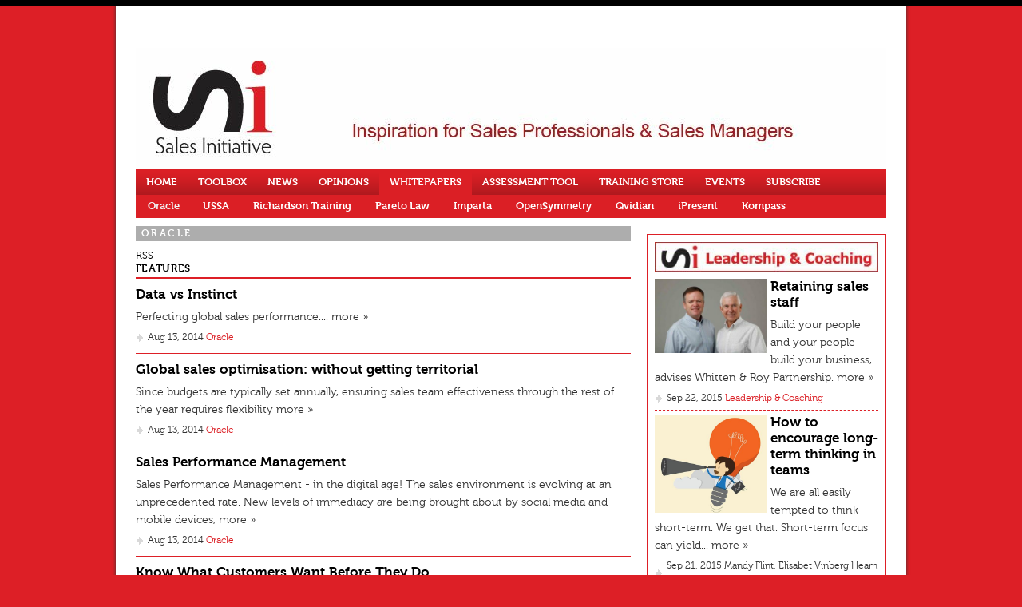

--- FILE ---
content_type: text/html; charset=utf-8
request_url: https://sales-initiative.com/whitepapers/oracle
body_size: 6093
content:
<!DOCTYPE html>
<html xmlns:fb="" xmlns:og="http://ogp.me/ns#" lang="en-us">
<head>
  <base href="/whitepapers/oracle/index.html">
  <script>
    var mp_global = {"author": null, "section": "whitepapers", "instance": "salesinitiative", "tag": [], "subsection": "oracle", "urlname": "oracle", "type": "subsection"};
  </script>
  <link rel="stylesheet" type="text/css" href="https://d2az0yupc2akbm.cloudfront.net/vanguardistas.publicview/2.14.59/design/static/css/theme-classic.css">
  <title>Oracle Whitepapers Available to Download - Sales Initiative</title>
  <meta name="description" content="Download the Oracle Whitepapers">
  <meta name="keywords" content="Whitepapers, Oracle, Sales, Sales Training, Sales Tools, Sales Performance, Sales Support, Sales, Coaching, Sales Tips, Sales Management, Sales Courses,">
  <style type="text/css">
  @media only screen and (max-width:48em) {
  #topads #topad1, #bottomads { display: none }
  }
  </style>
  <script type="text/javascript">
  GS_googleAddAdSenseService("ca-pub-3575892413226661");
  GS_googleEnableAllServices();
  </script>
  <script type="text/javascript">
  GA_googleAddSlot("ca-pub-3575892413226661", "SI_whitepapers_oracle_leaderboard_top_728x90");GA_googleAddSlot("ca-pub-3575892413226661", "SI_whitepapers_oracle_house_top_205x90");GA_googleAddSlot("ca-pub-3575892413226661", "SI_whitepapers_oracle_mpu_right_300x250");GA_googleAddSlot("ca-pub-3575892413226661", "SI_whitepapers_oracle_tile_right1_125x125");GA_googleAddSlot("ca-pub-3575892413226661", "SI_whitepapers_oracle_tile_right2_125x125");GA_googleAddSlot("ca-pub-3575892413226661", "SI_whitepapers_oracle_tile_right3_125x125");GA_googleAddSlot("ca-pub-3575892413226661", "SI_whitepapers_oracle_tile_right4_125x125");GA_googleAddSlot("ca-pub-3575892413226661", "SI_whitepapers_oracle_tile_right5_125x125");GA_googleAddSlot("ca-pub-3575892413226661", "SI_whitepapers_oracle_tile_right6_125x125");GA_googleAddSlot("ca-pub-3575892413226661", "SI_whitepapers_oracle_leaderboard_bottom_728x90");
  GA_googleFetchAds();
  </script>
  <link rel="stylesheet" type="text/css" href="/api/design-2.14.59.1407492969/screen.css">
  <link rel="shortcut icon" href="/api/design-2.14.59.1407492969/SI_fav.jpg">
  <link href="/api/rss/content.rss" rel="alternate" type="application/rss+xml" title="Sales Initiative - Serious About Sales">
  <link href="/api/rss/flipboard.rss" rel="alternate" type="application/rss+xml" title="Sales Initiative - Serious About Sales">
  <script>
    var _roost = _roost || [];
    _roost.push(['appkey','58c39c7e423e4b1cbf8c7b1b6df84a3b']);

    !function(d,s,id){
        var js, fjs = d.getElementsByTagName(s)[0];
        if(!d.getElementById(id)){
            js=d.createElement(s); js.id=id;
            js.src='//get.roost.me/js/roost.js';
            fjs.parentNode.insertBefore(js,fjs);
        }
    }(document, 'script', 'roost-js');
  </script>
</head>
<body class="yui-skin-sam">
  <div id="body">
    <script type="text/javascript">
    if ($(window).width() > 160) {
    GA_googleFillSlot("SI_whitepapers_oracle_wallpaper_left_160x600");
    }
    </script>
    <div class="body">
      <div id="canvas">
        <div id="section_whitepapers">
          <div id="subsection_oracle">
            <div id="page">
              <div id="top">
                <div id="topads">
                  <div class="topads">
                    <div id="topad1">
                      <div class="topad1">
                        <script type="text/javascript">
                        if ($(window).width() > 728) {
                        GA_googleFillSlot("SI_whitepapers_oracle_leaderboard_top_728x90");
                        }
                        </script>
                      </div>
                    </div>
                    <div id="topad2">
                      <div class="topad2">
                        <script type="text/javascript">
                        if ($(window).width() > 205) {
                        GA_googleFillSlot("SI_whitepapers_oracle_house_top_205x90");
                        }
                        </script>
                      </div>
                    </div>
                  </div>
                </div>
                <div id="logo">
                  <div id="CSE">
                    <form action="/searchresults.html" id="cse-search-box" name="cse-search-box">
                      <div>
                            
                      </div>
                    </form>
                    <script type="text/javascript" src="//www.google.com/coop/cse/brand?form=cse-search-box&lang=en"></script>
                  </div>
                  <div class="logo">
                    <div class="chicklets">
                        
                    </div>
<a rel="home" href="/" title="Sales Initiative"><img src="/api/design-2.14.59.1407492969/SIheaderNew.jpg" class="standard" alt="Sales Initiative" title="Sales Initiative"> <img src="/api/design-2.14.59.1407492969/SIheaderNew.jpg" class="responsive" alt="Sales Initiative" title="Sales Initiative"></a>
                  </div>
                </div>
                <nav id="topnav">
                  <a href="#" class="pull">Menu</a>
                  <ul class="mainnav">
                    <li class="menu_section_start menu_section_home">
                      <a href="/">Home</a>
                    </li>
                    <li class="menu_section_toolbox">
                      <a href="/toolbox">Toolbox</a>
                      <ul class="subnav_nested">
                        <li class="menu_subsection_start menu_subsection_motivation">
                          <a href="/toolbox/motivation">Motivation</a>
                        </li>
                        <li class="menu_subsection_selling">
                          <a href="/toolbox/selling">Sales Technique</a>
                        </li>
                        <li class="menu_subsection_end menu_subsection_leadership">
                          <a href="/toolbox/leadership">Leadership & Coaching</a>
                        </li>
                      </ul>
                    </li>
                    <li class="menu_section_news">
                      <a href="/news">News</a>
                      <ul class="subnav_nested">
                        <li class="menu_subsection_start menu_subsection_sales-technology">
                          <a href="/news/sales-technology">Technology</a>
                        </li>
                        <li class="menu_subsection_sales-people">
                          <a href="/news/sales-people">People</a>
                        </li>
                        <li class="menu_subsection_end menu_subsection_sales-training">
                          <a href="/news/sales-training">Training</a>
                        </li>
                      </ul>
                    </li>
                    <li class="menu_section_opinions">
                      <a href="/opinions">Opinions</a>
                    </li>
                    <li class="selected menu_section_whitepapers">
                      <a href="/whitepapers">Whitepapers</a>
                      <ul class="subnav_nested">
                        <li class="selected menu_subsection_start menu_subsection_oracle">
                          <a href="/whitepapers/oracle">Oracle</a>
                        </li>
                        <li class="menu_subsection_ussa">
                          <a href="/whitepapers/ussa">USSA</a>
                        </li>
                        <li class="menu_subsection_richardson-training">
                          <a href="/whitepapers/richardson-training">Richardson Training</a>
                        </li>
                        <li class="menu_subsection_pareto-law">
                          <a href="/whitepapers/pareto-law">Pareto Law</a>
                        </li>
                        <li class="menu_subsection_imparta">
                          <a href="/whitepapers/imparta">Imparta</a>
                        </li>
                        <li class="menu_subsection_opensymmetry">
                          <a href="/whitepapers/opensymmetry">OpenSymmetry</a>
                        </li>
                        <li class="menu_subsection_qvidian">
                          <a href="/whitepapers/qvidian">Qvidian</a>
                        </li>
                        <li class="menu_subsection_ipresent">
                          <a href="/whitepapers/ipresent">iPresent</a>
                        </li>
                        <li class="menu_subsection_end menu_subsection_kompass">
                          <a href="/whitepapers/kompass">Kompass</a>
                        </li>
                      </ul>
                    </li>
                    <li class="menu_section_ussa">
                      <a href="http://www.si-store.com/Sales-Skills-Audit" target="_blank">Assessment Tool</a>
                    </li>
                    <li class="menu_section_si-store">
                      <a href="http://www.si-store.com/Default.aspx" target="_blank">Training Store</a>
                    </li>
                    <li class="menu_section_sales-events">
                      <a href="/sales-events">Events</a>
                    </li>
                    <li class="menu_section_end menu_section_subscribe">
                      <a href="/subscriptions">Subscribe</a>
                    </li>
                  </ul>
                  <ul class="subnav">
                    <li class="selected menu_subsection_start menu_subsection_oracle">
                      <a href="/whitepapers/oracle">Oracle</a>
                    </li>
                    <li class="menu_subsection_ussa">
                      <a href="/whitepapers/ussa">USSA</a>
                    </li>
                    <li class="menu_subsection_richardson-training">
                      <a href="/whitepapers/richardson-training">Richardson Training</a>
                    </li>
                    <li class="menu_subsection_pareto-law">
                      <a href="/whitepapers/pareto-law">Pareto Law</a>
                    </li>
                    <li class="menu_subsection_imparta">
                      <a href="/whitepapers/imparta">Imparta</a>
                    </li>
                    <li class="menu_subsection_opensymmetry">
                      <a href="/whitepapers/opensymmetry">OpenSymmetry</a>
                    </li>
                    <li class="menu_subsection_qvidian">
                      <a href="/whitepapers/qvidian">Qvidian</a>
                    </li>
                    <li class="menu_subsection_ipresent">
                      <a href="/whitepapers/ipresent">iPresent</a>
                    </li>
                    <li class="menu_subsection_end menu_subsection_kompass">
                      <a href="/whitepapers/kompass">Kompass</a>
                    </li>
                  </ul>
                </nav>
                <script>
                $('#topnav .pull').on('click', function(e) {
                e.preventDefault();
                $('#topnav').toggleClass('open');
                });
                </script>
                <div id="breadcrumbs">
                  <a href="/">Home</a> <a href="/whitepapers">Whitepapers</a> <a href="/whitepapers/oracle">Oracle</a>
                </div>
              </div>
              <script type="text/javascript">
              if ($(window).width() > 728) {
              GA_googleFillSlot("SI_whitepapers_oracle_leaderboard_nav_728x90");
              }
              </script> 
              <script>

              js_var = {"latest_entries": 5}
              </script>
              <div id="pagetype_subsection">
                <div id="main">
                  <div id="subsectiontitle">
                    <div class="sectiontitle">
                      <h1>Oracle</h1>
                    </div>
                  </div>
                  <div id="sectionlead"></div>
                  <div id="features" class="features_wide">
                    RSS
                    <h2>Features</h2>
                    <div class="feature sec_whitepapers sec_oracle">
                      <div class="image">
                        <noscript><img src="/downloads/1183/download/Data-vs-Instinct.jpg?cb=e17e6183f9f7df51ef3704b4f01bc08e" alt="Data vs Instinct" itemprop="photo"></noscript>
                        <div data-deferred="true" data-deferred-type="img" data-src="/downloads/1183/download/Data-vs-Instinct.jpg?cb=e17e6183f9f7df51ef3704b4f01bc08e" data-alt="Data vs Instinct" data-itemprop="photo"></div>
                        <script type="text/javascript">
                        require(["js/deferred_loading"], function() {
                        var node = $mp.find("div[data-deferred='true'][data-deferred-type='img'][data-src='/downloads/1183/download/Data-vs-Instinct.jpg?cb=e17e6183f9f7df51ef3704b4f01bc08e']");
                        $mp.mp.deferredLoad({node: node});
                        });
                        </script>
                        <div class=""></div>
                      </div>
                      <h3>Data vs Instinct</h3>
                      <p class="description"><span>Perfecting global sales performance....</span> more »</p>
                      <p class="infos"><span class="date">Aug 13, 2014</span> <span class="time">2:30 PM</span> <span class="section"><a href="/whitepapers/oracle">Oracle</a></span></p>
                    </div>
                    <div class="feature sec_whitepapers sec_oracle">
                      <div class="image">
                        <noscript><img src="/downloads/1182/download/global-sales-whitepaper.jpg?cb=5f5d98015316fafa8c8ade2ded062a60" alt="Global Sales Whitepaper" itemprop="photo"></noscript>
                        <div data-deferred="true" data-deferred-type="img" data-src="/downloads/1182/download/global-sales-whitepaper.jpg?cb=5f5d98015316fafa8c8ade2ded062a60" data-alt="Global Sales Whitepaper" data-itemprop="photo"></div>
                        <script type="text/javascript">
                        require(["js/deferred_loading"], function() {
                        var node = $mp.find("div[data-deferred='true'][data-deferred-type='img'][data-src='/downloads/1182/download/global-sales-whitepaper.jpg?cb=5f5d98015316fafa8c8ade2ded062a60']");
                        $mp.mp.deferredLoad({node: node});
                        });
                        </script>
                        <div class=""></div>
                      </div>
                      <h3>Global sales optimisation: without getting territorial</h3>
                      <p class="description"><span>Since budgets are typically set annually, ensuring sales team effectiveness through the rest of the year requires flexibility</span> more »</p>
                      <p class="infos"><span class="date">Aug 13, 2014</span> <span class="time">2:16 PM</span> <span class="section"><a href="/whitepapers/oracle">Oracle</a></span></p>
                    </div>
                    <div class="feature sec_whitepapers sec_oracle">
                      <div class="image">
                        <noscript><img src="/downloads/1181/download/performance-management.jpg?cb=7d7f72293f6d1ec8aecd5eb39ee75309" alt="Performance Management" itemprop="photo"></noscript>
                        <div data-deferred="true" data-deferred-type="img" data-src="/downloads/1181/download/performance-management.jpg?cb=7d7f72293f6d1ec8aecd5eb39ee75309" data-alt="Performance Management" data-itemprop="photo"></div>
                        <script type="text/javascript">
                        require(["js/deferred_loading"], function() {
                        var node = $mp.find("div[data-deferred='true'][data-deferred-type='img'][data-src='/downloads/1181/download/performance-management.jpg?cb=7d7f72293f6d1ec8aecd5eb39ee75309']");
                        $mp.mp.deferredLoad({node: node});
                        });
                        </script>
                        <div class=""></div>
                      </div>
                      <h3>Sales Performance Management</h3>
                      <p class="description"><span>Sales Performance Management - in the digital age! The sales environment is evolving at an unprecedented rate. New levels of immediacy are being brought about by social media and mobile devices,</span> more »</p>
                      <p class="infos"><span class="date">Aug 13, 2014</span> <span class="time">1:49 PM</span> <span class="section"><a href="/whitepapers/oracle">Oracle</a></span></p>
                    </div>
                    <div class="feature sec_whitepapers sec_oracle">
                      <div class="image">
                        <noscript><img src="/downloads/1180/download/know-your-customers.jpg?cb=04c08045fa3c71d522cb7a237503f455" alt="Know What your Customers Want" itemprop="photo"></noscript>
                        <div data-deferred="true" data-deferred-type="img" data-src="/downloads/1180/download/know-your-customers.jpg?cb=04c08045fa3c71d522cb7a237503f455" data-alt="Know What your Customers Want" data-itemprop="photo"></div>
                        <script type="text/javascript">
                        require(["js/deferred_loading"], function() {
                        var node = $mp.find("div[data-deferred='true'][data-deferred-type='img'][data-src='/downloads/1180/download/know-your-customers.jpg?cb=04c08045fa3c71d522cb7a237503f455']");
                        $mp.mp.deferredLoad({node: node});
                        });
                        </script>
                        <div class=""></div>
                      </div>
                      <h3>Know What Customers Want Before They Do</h3>
                      <p class="description"><span>Customers are increasingly frustrated by the generic offers they are bombarded with from marketers, and most marketers continue their “spray and pray” mass marketing techniques of the past, seeing little reason to change</span> more »</p>
                      <p class="infos"><span class="date">Aug 13, 2014</span> <span class="time">1:37 PM</span> <span class="section"><a href="/whitepapers/oracle">Oracle</a></span></p>
                    </div>
                    <div class="feature sec_whitepapers sec_oracle">
                      <div class="image">
                        <noscript><img src="/downloads/1179/download/future-of-sales-whitepaper-.jpg?cb=0ccc40b700347d85fb4485560d1805f5" alt="Future of Sales Whitepaper" itemprop="photo"></noscript>
                        <div data-deferred="true" data-deferred-type="img" data-src="/downloads/1179/download/future-of-sales-whitepaper-.jpg?cb=0ccc40b700347d85fb4485560d1805f5" data-alt="Future of Sales Whitepaper" data-itemprop="photo"></div>
                        <script type="text/javascript">
                        require(["js/deferred_loading"], function() {
                        var node = $mp.find("div[data-deferred='true'][data-deferred-type='img'][data-src='/downloads/1179/download/future-of-sales-whitepaper-.jpg?cb=0ccc40b700347d85fb4485560d1805f5']");
                        $mp.mp.deferredLoad({node: node});
                        });
                        </script>
                        <div class=""></div>
                      </div>
                      <h3>The Future Of Sales</h3>
                      <p class="description"><span>Sales managers have faced the same challenges since long before CRM applications were invented. However, new tools and technologies are making their jobs easier.</span> more »</p>
                      <p class="infos"><span class="date">Aug 13, 2014</span> <span class="time">1:26 PM</span> <span class="section"><a href="/whitepapers/oracle">Oracle</a></span></p>
                    </div>
                    <div id="more_results"></div>
                  </div>
                  <div id="inline"></div>
                </div>
                <div id="side">
                  <div id="rightads">
                    <div class="MPU_ad">
                      <script type="text/javascript">
                      if ($(window).width() > 300) {
                      GA_googleFillSlot("SI_whitepapers_oracle_mpu_right_300x250");
                      }
                      </script>
                    </div>
                  </div>
                  <div class="slot">
                    <div class="sprocket sprocket_manuallist">
                      <div class="title"><img src="/downloads/1391/download/si.jpg?cb=0c6adc285e8d889b44c69f5d9ef80696" alt="Si Leadership & Coaching" class="thumbnail" title="Sales Initiative Leadership and Coaching"></div>
                      <ul>
                        <li class="highlight">
                          <div class="thumb">
                            <img src="/downloads/2147/download/bitblt-300x200-9a4995fe638ec602d063c4d75568085c780ccb7e/2.jpg?cb=bb7626e48ce0d6250da88221fb24abbe" alt="">
                            <div class=""></div>
                            <p class="credits"></p>
                          </div>
                          <h4>Retaining sales staff</h4>
                          <p class="description"><span>Build your people and your people build your business, advises Whitten & Roy Partnership.</span> more »</p>
                          <p class="infos"><span class="date">Sep 22, 2015</span> <span class="section"><a href="/toolbox/leadership">Leadership & Coaching</a></span></p>
                        </li>
                        <li class="highlight">
                          <div class="thumb">
                            <img src="/downloads/2141/download/bitblt-300x264-c81d6b0eab9a0c17c61309e600861bbe1661f421/future.jpg?cb=2f3b0ef43f617caa4abeb3d323041782" alt="">
                            <div class=""></div>
                            <p class="credits"></p>
                          </div>
                          <h4>How to encourage long-term thinking in teams</h4>
                          <p class="description"><span>We are all easily tempted to think short-term. We get that. Short-term focus can yield...</span> more »</p>
                          <p class="infos"><span class="date">Sep 21, 2015</span> <span class="authors">Mandy Flint<span>,</span> Elisabet Vinberg Hearn</span> <span class="section"><a href="/toolbox/leadership">Leadership & Coaching</a></span></p>
                        </li>
                        <li class="highlight">
                          <div class="thumb">
                            <a href="/toolbox/leadership/five-top-tips-for-effective-leadership-of-an-organisation/" target=""><img src="/downloads/2133/download/bitblt-300x205-2bcdee90f1d02ae2dac6f6c952bdd4e3d1fe9468/kite.jpg?cb=2cc7174bd0e60bf7512b00168ddc9173" alt="">
                            <div class=""></div></a>
                            <p class="credits"></p>
                          </div>
                          <h4><a href="/toolbox/leadership/five-top-tips-for-effective-leadership-of-an-organisation/" target="">5 Top tips for effective leadership</a></h4>
                          <p class="description"><span>To lead, you need followers so ask yourself why people should follow you. One powerful reason would be if you can to create a compelling view...</span> <a href="/toolbox/leadership/five-top-tips-for-effective-leadership-of-an-organisation/" class="more_link" title="5 Top tips for effective leadership">more »</a></p>
                          <p class="infos"><span class="date">Sep 15, 2015</span> <span class="authors"><a rel="tag" href="/topics/david-joel/">David Joel</a></span> <span class="section"><a href="/toolbox/leadership">Leadership & Coaching</a></span></p>
                        </li>
                      </ul>
                    </div>
                    <div class="sprocket sprocket_manuallist">
                      <div class="title"><img src="/downloads/1197/download/TOP-PICKS.gif?cb=584dcd173e596c70a04a9c682d0df678" alt="top-picks" class="thumbnail" title="Top Picks "></div>
                      <ul>
                        <li class="highlight">
                          <div class="thumb">
                            <a href="/toolbox/leadership/the-aims-of-the-on-boarding-process-10-ways-to-get-it-right/"><img src="/downloads/2125/download/bitblt-300x229-52ebb35996908a183d65a1f54228d3f1c21e694c/binoculars.jpg?cb=1eb0f93beae6df17e3624fa6f58abefe" alt="">
                            <div class=""></div></a>
                            <p class="credits"></p>
                          </div>
                          <h4><a href="/toolbox/leadership/the-aims-of-the-on-boarding-process-10-ways-to-get-it-right/">The aims of the on-boarding process + 10 ways to get it right</a></h4>
                          <p class="description"><span>Recruiting new sales people is a delicate process. It’s a long journey for both the decision makers...</span> <a href="/toolbox/leadership/the-aims-of-the-on-boarding-process-10-ways-to-get-it-right/" class="more_link" title="The aims of the on-boarding process + 10 ways to get it right">more »</a></p>
                        </li>
                        <li class="highlight">
                          <div class="thumb">
                            <a href="/toolbox/leadership/the-4-key-psychological-traits-in-your-team/"><img src="/downloads/2082/download/bitblt-300x227-6c62b35666dc572a34ddd3dc02e21f30758ec9d8/team.jpg?cb=bfdb397b02383005d4d63dd773a51c53" alt="">
                            <div class=""></div></a>
                            <p class="credits"></p>
                          </div>
                          <h4><a href="/toolbox/leadership/the-4-key-psychological-traits-in-your-team/">The 4 key psychological traits in your team</a></h4>
                          <p class="description"><span>Have you ever presented your latest sales incentive to the team and observed that half of them were really enthusiastic and yet others seem completely unmoved?</span> <a href="/toolbox/leadership/the-4-key-psychological-traits-in-your-team/" class="more_link" title="The 4 key psychological traits in your team">more »</a></p>
                        </li>
                        <li class="highlight">
                          <div class="thumb">
                            <a href="/toolbox/selling/the-art-to-great-storytelling/"><img src="/downloads/2098/download/bitblt-300x213-da20b55011675cac8273d8975d2d37ec6f89cc82/storytelling.jpg?cb=ebb61513d4f146c9b256ad8410cfd59b" alt="">
                            <div class=""></div></a>
                            <p class="credits"></p>
                          </div>
                          <h4><a href="/toolbox/selling/the-art-to-great-storytelling/">The art to great storytelling</a></h4>
                          <p class="description"><span>Any experienced sales person knows the importance of storytelling to engage customers and encourage action. But what few still realise is that it's a skill that's about more than being able to share a good story.</span> <a href="/toolbox/selling/the-art-to-great-storytelling/" class="more_link" title="The art to great storytelling">more »</a></p>
                        </li>
                      </ul>
                    </div>
                  </div>
                  <div id="rightads2">
                    <div class="tile_ads">
                      <div class="tile">
                        <script type="text/javascript">
                        if ($(window).width() > 125) {
                        GA_googleFillSlot("SI_whitepapers_oracle_tile_right1_125x125");
                        }
                        </script>
                      </div>
                      <div class="tile">
                        <script type="text/javascript">
                        if ($(window).width() > 125) {
                        GA_googleFillSlot("SI_whitepapers_oracle_tile_right2_125x125");
                        }
                        </script>
                      </div>
                      <div class="tile">
                        <script type="text/javascript">
                        if ($(window).width() > 125) {
                        GA_googleFillSlot("SI_whitepapers_oracle_tile_right3_125x125");
                        }
                        </script>
                      </div>
                      <div class="tile">
                        <script type="text/javascript">
                        if ($(window).width() > 125) {
                        GA_googleFillSlot("SI_whitepapers_oracle_tile_right4_125x125");
                        }
                        </script>
                      </div>
                      <div class="tile">
                        <script type="text/javascript">
                        if ($(window).width() > 125) {
                        GA_googleFillSlot("SI_whitepapers_oracle_tile_right5_125x125");
                        }
                        </script>
                      </div>
                      <div class="tile">
                        <script type="text/javascript">
                        if ($(window).width() > 125) {
                        GA_googleFillSlot("SI_whitepapers_oracle_tile_right6_125x125");
                        }
                        </script>
                      </div>
                    </div>
                  </div>
                </div>
              </div>
              <div id="bottom">
                <div class="bottom">
                  <div id="bottomads">
                    <div class="bottomads">
                      <script type="text/javascript">
                      if ($(window).width() > 728) {
                      GA_googleFillSlot("SI_whitepapers_oracle_leaderboard_bottom_728x90");
                      }
                      </script>
                    </div>
                  </div>
                  <nav id="bottomnav">
                    <ul class="mainnav">
                      <li class="menu_section_start menu_section_home">
                        <a href="/">Home</a>
                      </li>
                      <li class="menu_section_toolbox">
                        <a href="/toolbox">Toolbox</a>
                        <ul class="subnav_nested">
                          <li class="menu_subsection_start menu_subsection_motivation">
                            <a href="/toolbox/motivation">Motivation</a>
                          </li>
                          <li class="menu_subsection_selling">
                            <a href="/toolbox/selling">Sales Technique</a>
                          </li>
                          <li class="menu_subsection_end menu_subsection_leadership">
                            <a href="/toolbox/leadership">Leadership & Coaching</a>
                          </li>
                        </ul>
                      </li>
                      <li class="menu_section_news">
                        <a href="/news">News</a>
                        <ul class="subnav_nested">
                          <li class="menu_subsection_start menu_subsection_sales-technology">
                            <a href="/news/sales-technology">Technology</a>
                          </li>
                          <li class="menu_subsection_sales-people">
                            <a href="/news/sales-people">People</a>
                          </li>
                          <li class="menu_subsection_end menu_subsection_sales-training">
                            <a href="/news/sales-training">Training</a>
                          </li>
                        </ul>
                      </li>
                      <li class="menu_section_opinions">
                        <a href="/opinions">Opinions</a>
                      </li>
                      <li class="selected menu_section_whitepapers">
                        <a href="/whitepapers">Whitepapers</a>
                        <ul class="subnav_nested">
                          <li class="selected menu_subsection_start menu_subsection_oracle">
                            <a href="/whitepapers/oracle">Oracle</a>
                          </li>
                          <li class="menu_subsection_ussa">
                            <a href="/whitepapers/ussa">USSA</a>
                          </li>
                          <li class="menu_subsection_richardson-training">
                            <a href="/whitepapers/richardson-training">Richardson Training</a>
                          </li>
                          <li class="menu_subsection_pareto-law">
                            <a href="/whitepapers/pareto-law">Pareto Law</a>
                          </li>
                          <li class="menu_subsection_imparta">
                            <a href="/whitepapers/imparta">Imparta</a>
                          </li>
                          <li class="menu_subsection_opensymmetry">
                            <a href="/whitepapers/opensymmetry">OpenSymmetry</a>
                          </li>
                          <li class="menu_subsection_qvidian">
                            <a href="/whitepapers/qvidian">Qvidian</a>
                          </li>
                          <li class="menu_subsection_ipresent">
                            <a href="/whitepapers/ipresent">iPresent</a>
                          </li>
                          <li class="menu_subsection_end menu_subsection_kompass">
                            <a href="/whitepapers/kompass">Kompass</a>
                          </li>
                        </ul>
                      </li>
                      <li class="menu_section_ussa">
                        <a href="http://www.si-store.com/Sales-Skills-Audit" target="_blank">Assessment Tool</a>
                      </li>
                      <li class="menu_section_si-store">
                        <a href="http://www.si-store.com/Default.aspx" target="_blank">Training Store</a>
                      </li>
                      <li class="menu_section_sales-events">
                        <a href="/sales-events">Events</a>
                      </li>
                      <li class="menu_section_end menu_section_subscribe">
                        <a href="/subscriptions">Subscribe</a>
                      </li>
                    </ul>
                    <ul class="subnav">
                      <li class="selected menu_subsection_start menu_subsection_oracle">
                        <a href="/whitepapers/oracle">Oracle</a>
                      </li>
                      <li class="menu_subsection_ussa">
                        <a href="/whitepapers/ussa">USSA</a>
                      </li>
                      <li class="menu_subsection_richardson-training">
                        <a href="/whitepapers/richardson-training">Richardson Training</a>
                      </li>
                      <li class="menu_subsection_pareto-law">
                        <a href="/whitepapers/pareto-law">Pareto Law</a>
                      </li>
                      <li class="menu_subsection_imparta">
                        <a href="/whitepapers/imparta">Imparta</a>
                      </li>
                      <li class="menu_subsection_opensymmetry">
                        <a href="/whitepapers/opensymmetry">OpenSymmetry</a>
                      </li>
                      <li class="menu_subsection_qvidian">
                        <a href="/whitepapers/qvidian">Qvidian</a>
                      </li>
                      <li class="menu_subsection_ipresent">
                        <a href="/whitepapers/ipresent">iPresent</a>
                      </li>
                      <li class="menu_subsection_end menu_subsection_kompass">
                        <a href="/whitepapers/kompass">Kompass</a>
                      </li>
                    </ul>
                  </nav>
                  <div id="textnav">
                    <div class="textnav">
                      <ul>
                        <li class="menu_section_start">
                          <a href="/about">About Sales Initiative</a>
                        </li>
                        <li class="">
                          <a href="/advertise">Advertise With Sales Initiative</a>
                        </li>
                        <li class="">
                          <a href="/Privacy%20Policy">Privacy Policy</a>
                        </li>
                        <li class="menu_section_end">
                          <a href="/terms-conditions">Terms & Conditions</a>
                        </li>
                      </ul>
                    </div>
                  </div>
                  <div id="copyright">
                    <p>© 2015 Sales Initiative Ltd. A Rapid News Communication Group Company. All Rights Reserved</p>
                  </div>
                  <div id="mp_credits">
                    Built with <a href="http://www.metropublisher.com" target="new">Metro Publisher™</a>
                  </div>
                </div>
              </div>
            </div>
          </div>
        </div>
      </div>
    </div>
    <script type="text/javascript">
    if ($(window).width() > 160) {
    GA_googleFillSlot("SI_whitepapers_oracle_wallpaper_right_160x600");
    }
    </script>
  </div>
<script defer src="https://static.cloudflareinsights.com/beacon.min.js/vcd15cbe7772f49c399c6a5babf22c1241717689176015" integrity="sha512-ZpsOmlRQV6y907TI0dKBHq9Md29nnaEIPlkf84rnaERnq6zvWvPUqr2ft8M1aS28oN72PdrCzSjY4U6VaAw1EQ==" data-cf-beacon='{"version":"2024.11.0","token":"0428768662924547a357687edd2c7a30","r":1,"server_timing":{"name":{"cfCacheStatus":true,"cfEdge":true,"cfExtPri":true,"cfL4":true,"cfOrigin":true,"cfSpeedBrain":true},"location_startswith":null}}' crossorigin="anonymous"></script>
</body>
</html>


--- FILE ---
content_type: text/css
request_url: https://d2az0yupc2akbm.cloudfront.net/vanguardistas.publicview/2.14.59/design/static/css/theme-classic.css
body_size: 12936
content:
html{color:#000;background:#FFF}body,div,dl,dt,dd,ul,ol,li,h1,h2,h3,h4,h5,h6,pre,code,form,fieldset,legend,input,button,textarea,p,blockquote,th,td{margin:0;padding:0}table{border-collapse:collapse;border-spacing:0}fieldset,img{border:0}address,caption,cite,code,dfn,em,strong,th,var,optgroup{font-style:inherit;font-weight:inherit}del,ins{text-decoration:none}li{list-style:none}caption,th{text-align:left}h1,h2,h3,h4,h5,h6{font-size:100%;font-weight:normal}q:before,q:after{content:""}abbr,acronym{border:0;font-variant:normal}sup{vertical-align:baseline}sub{vertical-align:baseline}legend{color:#000}input,button,textarea,select,optgroup,option{font-family:inherit;font-size:inherit;font-style:inherit;font-weight:inherit}body{font:81.25%/1.231 arial,helvetica,clean,sans-serif}select,input,button,textarea,button{font:99% arial,helvetica,clean,sans-serif}table{font-size:inherit;font:100%}pre,code,kbd,samp,tt{font-family:monospace;line-height:100%}body{text-align:center}#doc,#doc2,#doc3,#doc4,.yui-t1,.yui-t2,.yui-t3,.yui-t4,.yui-t5,.yui-t6,.yui-t7{margin:auto;text-align:left;width:57.69em}#doc2{width:73.076em}#doc3{margin:auto 10px;width:auto}#doc4{width:74.923em}.yui-b{position:relative}.yui-b{_position:static}#yui-main .yui-b{position:static}#yui-main,.yui-g .yui-u .yui-g{width:100%}.yui-t1 #yui-main,.yui-t2 #yui-main,.yui-t3 #yui-main{float:right;margin-left:-25em}.yui-t4 #yui-main,.yui-t5 #yui-main,.yui-t6 #yui-main{float:left;margin-right:-25em}.yui-t1 .yui-b{float:left;width:12.30769em}.yui-t1 #yui-main .yui-b{margin-left:13.30769em}.yui-t2 .yui-b{float:left;width:13.8461em}.yui-t2 #yui-main .yui-b{margin-left:14.8461em}.yui-t3 .yui-b{float:left;width:23.0769em}.yui-t3 #yui-main .yui-b{margin-left:24.0769em}.yui-t4 .yui-b{float:right;width:13.8456em}.yui-t4 #yui-main .yui-b{margin-right:14.8456em}.yui-t5 .yui-b{float:right;width:18.4615em}.yui-t5 #yui-main .yui-b{margin-right:19.4615em}.yui-t6 .yui-b{float:right;width:23.0769em}.yui-t6 #yui-main .yui-b{margin-right:24.0769em}.yui-t7 #yui-main .yui-b{display:block;margin:0 0 1em 0}#yui-main .yui-b{float:none;width:auto}.yui-gb .yui-u,.yui-g .yui-gb .yui-u,.yui-gb .yui-g,.yui-gb .yui-gb,.yui-gb .yui-gc,.yui-gb .yui-gd,.yui-gb .yui-ge,.yui-gb .yui-gf,.yui-gc .yui-u,.yui-gc .yui-g,.yui-gd .yui-u{float:left}.yui-g .yui-u,.yui-g .yui-g,.yui-g .yui-gb,.yui-g .yui-gc,.yui-g .yui-gd,.yui-g .yui-ge,.yui-g .yui-gf,.yui-gc .yui-u,.yui-gd .yui-g,.yui-g .yui-gc .yui-u,.yui-ge .yui-u,.yui-ge .yui-g,.yui-gf .yui-g,.yui-gf .yui-u{float:right}.yui-g div.first,.yui-gb div.first,.yui-gc div.first,.yui-gd div.first,.yui-ge div.first,.yui-gf div.first,.yui-g .yui-gc div.first,.yui-g .yui-ge div.first,.yui-gc div.first div.first{float:left}.yui-g .yui-u,.yui-g .yui-g,.yui-g .yui-gb,.yui-g .yui-gc,.yui-g .yui-gd,.yui-g .yui-ge,.yui-g .yui-gf{width:49.1%}.yui-gb .yui-u,.yui-g .yui-gb .yui-u,.yui-gb .yui-g,.yui-gb .yui-gb,.yui-gb .yui-gc,.yui-gb .yui-gd,.yui-gb .yui-ge,.yui-gb .yui-gf,.yui-gc .yui-u,.yui-gc .yui-g,.yui-gd .yui-u{width:32%;margin-left:1.99%}.yui-gc div.first,.yui-gd .yui-u{width:66%}.yui-gd div.first{width:32%}.yui-ge div.first,.yui-gf .yui-u{width:74.2%}.yui-ge .yui-u,.yui-gf div.first{width:24%}.yui-g .yui-gb div.first,.yui-gb div.first,.yui-gc div.first,.yui-gd div.first{margin-left:0}.yui-g .yui-g .yui-u,.yui-gb .yui-g .yui-u,.yui-gc .yui-g .yui-u,.yui-gd .yui-g .yui-u,.yui-ge .yui-g .yui-u,.yui-gf .yui-g .yui-u{width:49%}.yui-g .yui-g .yui-u{width:48.1%}.yui-g .yui-gb div.first,.yui-gb .yui-gb div.first{_width:31.7%}.yui-g .yui-gc div.first,.yui-gd .yui-g{width:66%}.yui-gb .yui-g div.first{_margin-right:1.3%}.yui-gb .yui-gb .yui-u,.yui-gb .yui-gc .yui-u{_margin-left:4%}.yui-g .yui-gb .yui-u{_margin-left:1%}.yui-gb .yui-gd .yui-u{_width:61.2%}.yui-gb .yui-gd div.first{_width:29.5%}.yui-g .yui-gc .yui-u,.yui-gb .yui-gc .yui-u{width:32%;_float:right;margin-right:0;_margin-left:0}.yui-gb .yui-gc div.first{width:66%}.yui-gb .yui-ge .yui-u,.yui-gb .yui-gf .yui-u{margin:0}.yui-gb .yui-gb .yui-u{_margin-left:.7%}.yui-gb .yui-gd div.first{width:32%}.yui-g .yui-gd div.first{_width:29.9%}.yui-ge .yui-g{width:24%}.yui-gf .yui-g{width:74.2%}.yui-gb .yui-ge div.yui-u,.yui-gb .yui-gf div.yui-u{float:right}.yui-gb .yui-ge div.first,.yui-gb .yui-gf div.first{float:left}.yui-gb .yui-ge .yui-u,.yui-gb .yui-gf div.first{_width:20%}.yui-gb .yui-ge div.first,.yui-gb .yui-gf .yui-u{_width:65.5%}.yui-ge div.first .yui-gd .yui-u{width:65%}.yui-ge div.first .yui-gd div.first{width:32%}#hd:after,#bd:after,#ft:after,.yui-g:after,.yui-gb:after,.yui-gc:after,.yui-gd:after,.yui-ge:after,.yui-gf:after{content:".";display:block;height:0;clear:both;visibility:hidden}#hd,#bd,#ft,.yui-g,.yui-gb,.yui-gc,.yui-gd,.yui-ge,.yui-gf{zoom:1}html,body{margin:0;padding:0;text-align:left}#body{max-width:76.2em;margin:0 auto}#page{min-height:1000px}#top{position:relative}#main{float:left;clear:left;position:relative}#side{float:right;min-width:23.1em;overflow:hidden}#bottom{clear:both;width:auto}#logo{position:relative;clear:both;min-height:100px;height:auto}#content{overflow:visible}.logo a img.standard{display:block}.logo a img.responsive{display:none}.logo img.standard[src$=".svg"]{max-width:50%}.sectiontitle{overflow:hidden}.slide,.slide_side{opacity:1;visibility:visible;position:absolute;z-index:10}.slide{-moz-transition:opacity .5s linear,visibility .5s steps(1,start);-webkit-transition:opacity .5s linear,visibility .5s steps(1,start)}.hidden,.no_js{opacity:0;visibility:hidden;-moz-transition:opacity .5s linear,visibility .5s steps(1,end);-webkit-transition:opacity .5s linear,visibility .5s steps(1,end)}.gone{display:none}p.image{line-height:0;margin:0}.header_links{position:absolute;top:35px;right:0}.header_links a{display:inline;margin-left:4px}#logo .chicklets{position:absolute;top:70px;right:0}.chicklet{height:24px;width:24px;display:inline-block;text-indent:10em;overflow:hidden;vertical-align:middle}#bottomnav .mainnav{margin:5px}#bottomnav .mainnav li{display:inline}#bottomnav .subnav{display:none}#textnav ul{margin:0 auto;padding:0;border:0;display:block;list-style:none;white-space:normal;width:auto}#textnav li{margin:0;padding:0;border:0;width:auto}#textnav a{display:inline-block}#breadcrumbs{clear:both;padding:.5em}#breadcrumbs a{font-size:1em;position:relative}#breadcrumbs a:after{content:" /"}#breadcrumbs a:last-child:after{display:none}form{text-align:left;margin:0}select,input{padding:2px}select{margin:2px}input.radio,input.checkbox{width:14px;margin-right:5px}input.submit{width:140px}input[type="text"]{width:265px;padding:4px}select{width:265px}.long{width:220px}.short,input.short{width:70px}.medium{width:140px}button.submit{text-align:center;font-size:.92em;padding:3px 5px}textarea{width:100%;padding:4px}textarea.description{height:50px}textarea.content{height:90px}#addcomment{margin-bottom:10px;clear:left}p.comment label{width:100%}#addcomment textarea{width:75%;height:100px}#CSE input{width:auto}#form div,#form fieldset{margin:10px 0;clear:left}#searchform select{display:inline;margin-right:10px;width:200px}.formerror{display:block;font-style:italic;color:#f00}.fb_dark{background-color:#333}.fb_light{background-color:#fff}#pagetype_eventsubmit fieldset{padding:10px;border:1px solid #ccc}#captcha_img{margin-left:5px}#city_select_box{height:40px}#CityAutoComplete{display:inline}#CityAutoComplete input{width:265px}.yui-skin-sam .yui-ac-container{left:150px;top:0;width:300px;display:block;position:relative}#pagetype_eventsubmit #LocationAutoComplete{display:inline-block;margin:0}#LocationAutoComplete input{width:265px;margin-top:0}#pagetype_eventsubmit .info{margin-left:150px;margin-top:0;width:70%}#pagetype_eventsubmit .info p{margin:0}#pagetype_eventsubmit p,#pagetype_popup form p{clear:left;margin:10px 0}#topads{display:block;text-align:center}#topad1,#topad2{margin:0;float:left;display:inline}#topad2{float:right}#bottomads{text-align:center}#leaderboard_nav,#leaderboard_top,#leaderboard_bottom{margin:0 auto;max-width:960px;text-align:center;overflow:hidden;clear:both}#wallpaper_left{position:fixed;top:0;left:calc(50% - 655px);z-index:10}#wallpaper_right{position:fixed;top:0;right:calc(50% - 655px);z-index:10}#rightads{margin-bottom:10px}.tile_ads{width:300px}.tile_ads>div{display:inline-block;padding:10px}.carousel.no_js{visibility:visible;opacity:1}.carousel.no_js>div{display:none}.carousel.no_js>div:first-child{display:block}.carousel{overflow:hidden;position:relative}.carousel-nav-paginated ol{margin:0 4em;padding:0}.carousel-nav-paginated li,.carousel-nav-paginated li a{display:inline-block;position:relative}.carousel-nav-paginated .carousel-active-page a{text-decoration:none}.carousel{position:relative;overflow:hidden}.carousel .carousel-item{position:absolute;left:0;top:0;width:100%;display:block;opacity:0;-webkit-transition:all 1s ease;-moz-transition:all 1s ease;-ms-transition:all 1s ease;-o-transition:all 1s ease;transition:all 1s ease;visibility:collapse}.carousel .carousel-active{position:relative}.carousel .carousel-item,.carousel .carousel-out{opacity:0}.carousel .carousel-active,.carousel .carousel-in{visibility:visible;opacity:1}.carousel-content .carousel-item{transition:all .01s ease}.carousel-content .carousel-item,.carousel-content .carousel-out{z-index:-1}.carousel-content .carousel-active,.carousel-content .carousel-in{z-index:1}.feature h3:lang(de),.sprocket h4:lang(de),.sprocket .event_title:lang(de){hyphens:auto;-moz-hyphens:auto;-webkit-hyphens:auto;-ms-hyphens:auto}#features{position:relative;float:left;display:inline}#pagetype_homepage #features{float:right}.feature,.entry{width:100%;padding:10px 0;clear:both;float:left}.image .play{position:absolute;top:5px;left:5px;z-index:10}a.more_link,a.view_more{display:inline-block}.infos .comments_count{margin-left:.5em}.features_wide{width:100%}.features_narrow{width:385px}.more_div{clear:left}#sectionlead{clear:both}#sectionlead .lead{display:inline-block;margin-bottom:10px}#sectionlead .lead .image{float:right;margin:0 0 0 10px;line-height:70%}.featurette{margin-bottom:5px}.featurette ul{margin:5px 15px}#title{clear:both;word-wrap:break-word}.tools{width:620px;margin-bottom:10px;display:table}.tools .share{display:inline;margin-right:5px}.facebook-like{width:610px;padding:0;margin:5px 0}.facebook-like iframe{border:0;width:inherit;height:25px}#content{width:100%}.media_slot{padding:0 0 5px;margin-top:5px;position:relative}#content q:before{content:"“"}#content q:after{content:"”"}#content cite:before{content:"—";margin-right:.1em}#content mark{background:#dedede;padding:0 .1em}#content hr{clear:both}#related li{display:inline-block;width:22%;margin-right:3%;vertical-align:top}.mentions_list li{display:inline-block;width:32%;margin-right:1%;vertical-align:top}#related li p.description,.mentions_list li p.description{display:none}#related li:nth-child(4n),.mentions_list li:nth-child(3n){margin-right:0}.mentions_list li:nth-child(6+n){display:none}.tags{clear:both;width:auto;margin:5px 0}a.tag,.tag-cloud-list a{display:inline-block}#comments{margin:10px 0}#comments form label{float:right}#comments .comment-item:first-child{margin-top:20px}.comment-item .comment-item{margin-left:20px}.comment{padding:10px 0}.reply a{cursor:pointer}.c_captchas{margin-top:5px}.c_captchas img{margin-left:10px}.comment-item .info .author img{width:2.5em;margin-right:5px;vertical-align:top}#comments form .c_userbox{position:relative;padding:5px}#comments form .c_userbox .c_profile_pic{float:left;margin-right:5px}#comments form .c_userbox .c_profile_link{display:block;font-weight:bold}#comments form .c_post_to_wall input{margin-right:5px}.captchas_image{margin:0 10px}.disclaim{clear:both}.jw-flv-player,.youtube-video{text-align:center;margin-top:5px;clear:both}#content pre,.loc_feats pre{white-space:pre-wrap;white-space:-moz-pre-wrap;white-space:-pre-wrap;white-space:-o-pre-wrap;word-wrap:break-word}pre,code,tt,samp{font-family:monospace}sub{vertical-align:bottom;font-size:.65em}sup{vertical-align:top;font-size:.65em}strong{font-weight:800}em{font-style:italic}a.RSS_link{float:right;display:inline-block}.tools a.RSS_link,.search_calendar a.RSS_link{float:none}#abouttag{margin:10px 0;float:left;clear:left}.key_image{float:right;display:inline;margin-left:15px}.key_image img{width:150px}#about_entries,#by_entries{margin:0 0 2em;clear:left;float:left;display:inline;position:relative;width:100%}.feature .image.full{width:auto;max-width:50%}#pagetype_tags #pager{float:right;display:inline;width:100%;margin-bottom:5px}.reorder_buts{margin:5px 0;float:left;display:inline}#pagetype_tags a.gplus_link{height:24px;display:block;text-indent:30px}.image.full{clear:both;display:block}.tags-list li{display:table-cell;float:left;padding:.5em 1% .5em 0;width:32%}article #location{margin:1em 0;vertical-align:top;position:relative;word-wrap:break-word}#rating{margin:5px 0}#rating p{width:75px;height:11px;text-indent:-200px;overflow:hidden}.review-item .thumb{max-width:50%;margin-right:1em;display:inline-block}.review-item .info{vertical-align:bottom;display:inline-block;max-width:47%}#eventinfos{margin:1em 0;clear:both;display:block;-moz-box-sizing:border-box;-webkit-box-sizing:border-box;box-sizing:border-box}#eventinfos p{margin-top:10px}#pagetype_event #pageinfos,#pagetype_event #bottompageinfos{display:none}span.datetime{padding:3px 0;display:block}img.calendaricon{width:14px;height:14px}.rrule,.rrule div{margin:5px 0}.exdates ul,.rdates ul{display:inline}.buy_url:after{content:", "}.buy_url:last-child:after{content:""}article #location,#comments,#eventinfos,#related,.mentions_list,#bottompageinfos,.tags,.carousel-content>nav{clear:both}#calendar,#cal_container{width:100%;clear:both;text-align:center}.yui-calcontainer{background:#efefef;border:0}table#cal1{width:290px;height:200px;background:#fff}.yui-calendar td.calcell a{color:#333}.yui-calendar td.calcell.selectable{background:#fff}.yui-calendar td.calcell.selected{border:0;font-weight:bold;background:#ccc}.yui-calendar td.calcell.today{border:1px solid #000}.yui-calendar td.calcell.calcellhover{color:#fff;border:0;background:#333}.yui-calcontainer .calnavleft,.yui-calcontainer .calnavright{bottom:0;cursor:pointer;height:12px;left:2px;overflow:hidden;position:absolute;text-indent:-10000em;top:2px;width:10px;z-index:1}.yui-calcontainer .calnavright{right:2px}.calheader{font-weight:800}.calweekdaycell{background:none #efefef;color:#333;font-size:.85em;font-weight:normal;text-align:center;text-transform:uppercase}#calPopup #calendarContainer,#startdateContainer,#enddateContainer{width:150px;border:1px solid #333}#calPopup table#cal1,table#startdate_obj,table#enddate_obj{width:150px;height:150px}.categ{padding-right:8px}#googlemap{width:620px;height:620px;clear:both;margin-bottom:10px}#pagetype_location #googlemap,#pagetype_article #googlemap,#pagetype_location .map_overlay,#pagetype_article .map_overlay{height:400px}.map_overlay{background:transparent;position:absolute;width:620px;height:620px;z-index:100}#pagetype_location #badges{float:right;display:inline;max-width:225px}#map{position:relative;margin-bottom:10px;clear:both}#mapside{width:auto;border:1px solid #a9a9a9;background:#fff;padding:5px}.ql{color:#666}.ql:last-child{padding-top:.5em;margin-top:.5em;border-top:1px solid #ccc}#QLClosed,#QLOpened{cursor:pointer}#QLClosed{padding-right:12px}#pagetype_location #tabs{clear:both;display:none}#pagetype_location #tabs.ui-tabs{display:block}#pagetype_location #location{position:relative;margin-bottom:10px;width:auto}#pagetype_location #inline{float:right;width:225px;margin-left:10px}#pagetype_location #inline .box_item{margin-bottom:10px}#location_list_div #badges{position:absolute;top:15px;left:400px}#badges li{width:70px;margin-left:5px;display:inline;float:right}#badges li img{vertical-align:top;max-width:70px;max-height:70px;overflow:hidden}#badges li span{display:none}#location #badges li{margin:5px 0;float:none}.events_list{width:100%;margin-bottom:1em}#backlink{clear:both}.directions_from_address{padding-top:.5em;margin-top:.5em;border-top:1px solid #ccc}.directions_from_address>span{float:right;line-height:0;color:#f00;font-size:1.2em;cursor:pointer}.directions_from_address input[type="text"]{width:23em}.directions_from_address input.get_directions_from.button{width:36px;height:25px;border:1px solid #ddd;background-color:#fff;overflow:hidden;text-indent:100px;cursor:pointer}input.get_directions_from.button:hover{background-color:#f1f1f1}.directions_from_address input[type="text"]::-webkit-input-placeholder{font-size:.9em;font-style:italic}.directions_from_address input[type="text"]::-moz-placeholder{font-size:.9em;font-style:italic}.directions_from_address input[type="text"]:-ms-input-placeholder{font-size:.9em;font-style:italic}.directions_from_address input[type="text"]:-moz-placeholder{font-size:.9em;font-style:italic}.directions_from_error{padding:5px 5px 5px 0;margin-top:5px;color:#F00}#content #roundup-locations{margin:1em 0}#roundup-locations li.roundup-location{padding:10px 0;margin:0;list-style:none}.roundup-location>div{display:table-cell;vertical-align:top}#directions_panel_start div[jsselect="$this.end_address"]{display:none}#directions_panel_start .adp table{width:100%}.roundup-location>div.google_directions{display:block}.roundup-location>div.google_directions div[jsselect="legs[0].start_address"]{display:none}.roundup-location>div.google_directions div[jsselect="$this.end_address"]{display:none}.roundup-location>div.google_directions .adp table{width:100%}.roundup_marker{width:1.7em;height:1.7em;line-height:1.7em;border-radius:50%;-moz-border-radius:50%;-webkit-border-radius:50%;background:#fcc;position:relative;text-align:center;color:#fff}.roundup_marker div{font-size:1.1em;text-shadow:0 0 1px #666}.roundup_marker:before{border-top:1.3em solid #000;border-left:1px solid transparent;border-left:1px solid rgba(0,0,0,0);border-right:1px solid rgba(0,0,0,0);border-right:1px solid transparent;content:"";width:0;height:0;position:absolute;left:.7em;top:1.7em}.roundup-location .number{position:absolute;z-index:1;vertical-align:top;margin:.3em 0 0 .3em;border-radius:50%;-moz-border-radius:50%;-webkit-border-radius:50%;background:#fcc;font-size:14px;color:#fff;text-shadow:0 0 1px #666;padding:2px 8px;display:block;font-family:Arial,sans-serif;text-shadow:0 0 2px #333}.roundup-location .thumb{width:15em}.roundup-location .info{padding-left:1.5em}.roundup-location .address{margin-top:.25em}.roundup-location .address div{display:inline-block;margin-right:.25em}#content #roundup-location-list{overflow-y:auto;max-height:200px;margin:0}.ui-tabs .ui-tabs-panel{padding:0}.ui-tabs .ui-widget-content{border:0}.yui-pg-container,.pagination{padding:4px 10px;text-align:center;clear:both}.yui-pg-page,.yui-pg-previous,.yui-pg-next{padding:3px}.yui-pg-current{display:none}#pagetype_article .pagination{text-align:center}.pagination ul,.pagination li,.pagination a.prev,.pagination a.next,.paging_links,.pagination a.ord{padding:4px 6px;display:inline;cursor:pointer}.sectionpaging{position:relative;display:table;width:100%;margin-bottom:10px}.sectionpaging p{display:table-cell}p.next{padding-right:20px;text-align:right}p.prev{padding-left:20px}#content nav.carousel-nav-paginated{margin-top:10px;text-align:center}#content .carousel-nav-paginated a.prev,#content .carousel-nav-paginated a.next,#content .carousel-nav-paginated ol{display:inline;margin:0 15px}#content .carousel-nav-paginated li{margin:0}#content .carousel-nav-paginated a{cursor:pointer;padding:4px 6px;margin:0 4px}#side_searchform{clear:left;margin:10px 0}#side_searchform select{margin:4px;width:270px}#side_searchform input{width:200px}#calendar a.reset{margin-right:5px}#categories li.disabled{opacity:.5;filter:alpha(opacity=50)}#pagetype_popup #pag2{margin-bottom:10px}#pagetype_popup div.info{margin-top:10px}#pagetype_popup #listtablediv table{width:530px;margin-bottom:15px}#pagetype_popup #listtablediv td{padding:3px}#pagetype_popup #listtablediv #pagetype_notfound div.info{margin:16px 10px}#pagetype_notfound div.debug{margin:26px 10px 42px 10px}#recentposts,#blogcategories,#tagcloud{margin-bottom:10px}#recentposts ul,#blogcategories ul,p.tag-cloud-list{margin:5px 0;list-style-position:inside}#recentposts ul li{margin:5px 15px;list-style-type:disc}#blogcategories ul li{margin-right:5px;display:inline}.listing_thumb{height:60px;width:60px;overflow:hidden;margin:2px;float:left;display:inline}.listing_thumb:hover{opacity:.6;filter:alpha(opacity=60);cursor:pointer}.listing_thumb img{max-height:70px}#listing_photo{margin-bottom:10px;clear:both}.location_thumb{float:left;display:inline;margin-right:5px}#location .loc_thumb{max-height:150px;overflow:hidden}#location .loc_feats{width:33%;padding:0 10px 0 0;float:left;display:inline;margin-bottom:15px}#searchform{position:relative;display:block}.results{clear:left;margin:0;display:block;width:100%}.location_result div,.location_listing_result div,.event_result div{display:inline-block}.location_result,.location_listing_result{position:relative;width:inherit;float:left}.event_result{float:left;display:inline;width:inherit;padding:10px 0}.event_listing{background-color:#ececec}.results .address,.results .event_info{vertical-align:top;word-wrap:break-word}.details{padding:0;vertical-align:top}.address p{margin-bottom:10px}.address p+a{margin:0 5px 0 0}.details .description{margin:0 0 .5em}.feats,.cats{display:inline}.details .loc_thumb,.details .event_thumb{float:right}.loc_thumb img,.event_thumb img{margin-left:.77em;max-width:12em}#location_list_featured_right_div .details .loc_thumb,#location_list_featured_right_div .details .event_thumb{float:none}#location_list_featured_right_div .loc_thumb img,#location_list_featured_right_div .event_thumb img{margin-left:0;max-width:75px}p.alpha_search{text-align:center;clear:left;display:block;padding:7px 0;font-size:1em}.alpha_search a,a.toggle_view{padding:0 6px 2px;border-radius:4px;-webkit-border-radius:4px;-moz-border-radius:4px;margin:0 -2px;text-decoration:none}.alpha_search a.off{color:#ccc;cursor:text}.alpha_search a.off:hover{background:transparent;color:#ccc;text-decoration:none}a.toggle_view{border:0;float:right}.featured{position:relative}#searchform_right,#categories select#cat_selector,#category_search select#cat_selector{margin-bottom:10px}input#location_ft_search{width:210px}#backlink_container{clear:both;margin-bottom:10px}#paginator{display:none}.loc-marker-info a.close-link{float:right}#googlemap-container #googlemap .loc-marker-info a.close-link{display:none}#location_list_featured_div{margin-bottom:15px;display:table}#location_list_featured_right_div .location_listing_result .feats,#location_list_featured_right_div .location_listing_result .description{display:none}.sprocket_featured_listing li .loc_thumb{float:right}.sprocket_featured_listing li{display:table}.ui-widget-overlay{background:black;filter:alpha(opacity=50);left:0;opacity:.5;position:absolute;top:0}#side #googlemap{width:300px;height:300px}#feature_container,#loctype_container,#category_container{margin-bottom:10px}#features_list_div,#loctypes_list_div,#category_list_div{margin:6px 0}.lt_item_checkbox,.fl_item_checkbox,.cl_item_checkbox,.fl_item_link,.lt_item_link,.cl_item_link{float:left;display:inline}.lt_item_head,.fl_item,.cl_item,.fl_item .breaker,.lt_item_head .breaker,.cl_item_head .breaker{clear:both}.lt_item_head,.fl_item,.cl_item{height:15px}.facet ul{margin:10px}.facet ul * ul{margin:5px 10px}.facet li.disabled{zoom:1;filter:alpha(opacity=50);opacity:.5}.featured_listings li{clear:both}.loc-marker-info{width:250px;-moz-box-shadow:1px 1px 2px #666}.loc-marker-info .loc-thumb{float:left;display:inline;margin-right:5px;width:5em;max-height:5em;overflow:hidden}.loc-marker-info .loc-thumb img{max-height:5em}.loc-marker-info .loc-info{display:inline}#googlemap .loc-marker-info div,#googlemap .loc-marker-info a{font-family:Helvetica,Arial,sans-serif;font-size:inherit;font-weight:normal}.loc-marker-info .description{margin-top:0}.loc-marker-info .reviews{margin-top:5px}#side #googlemap .gm-style-mtc,#side #googlemap .loc-info .reviews,#side #googlemap .loc-info .description{display:none}#side .loc-marker-info{width:200px}#googlemap .gm-style-iw>div{overflow:hidden}.sprocket{margin:0 0 10px 0;clear:left}.sprocket label{display:inline}.sprocket_fb_like_box,.sprocket_fb_activity_feed{background:#fff}.sprocket_manuallist.author .author_container{height:3em;margin-bottom:1em}.sprocket_manuallist.author .author_container .thumb{vertical-align:top;max-width:3em;width:3em;height:3em;overflow:hidden;background:#ddd}#geo_city_input{width:25em}.ui-autocomplete{background:#fff;border:1px solid #ececec;width:350px}.ui-menu-item:hover{background:#ececec}.ui-menu{list-style:none;padding:2px;margin:0;display:block;float:left}.ui-menu .ui-menu-item{margin:0;padding:0;zoom:1;float:left;clear:left;width:100%;white-space:normal}.ui-menu .ui-menu-item a{text-decoration:none;display:block;padding:.2em .4em;line-height:1.5;zoom:1}.ui-tabs.ui-widget{font-size:1em}.ui-widget input,.ui-widget select,.ui-widget textarea,.ui-widget button{font-size:1em}.ui-widget-content{border:1px solid #aaa;background-color:#fff;color:#222}.ui-widget-content a{color:#222}.ui-widget-header{background-color:#ececec;color:#666;font-weight:bold}.ui-widget-header a{color:#666;font-size:.9em}button.ui-datepicker-trigger{padding:0;color:#fff;font-size:.77em}.ui-datepicker{display:none;padding:.2em .2em 0;width:17em}#cal_container .ui-datepicker{font-size:1.2em;width:auto;border:0}.ui-datepicker .ui-datepicker-header{padding:.2em 0;position:relative;background:#ccc;border:0}.ui-datepicker .ui-datepicker-prev,.ui-datepicker .ui-datepicker-next{overflow:hidden;position:absolute;margin:6px 4px 0;left:0;top:0;cursor:pointer}.ui-widget-header .ui-icon{width:10px;height:13px;text-indent:-1000px}.ui-datepicker .ui-datepicker-next{left:auto;right:0}.ui-datepicker .ui-datepicker-prev span,.ui-datepicker .ui-datepicker-next span{display:block}.ui-datepicker .ui-datepicker-next span{right:0}#ui-datepicker-div.ui-datepicker .ui-datepicker-title{line-height:1.2em;margin:0;text-align:center}table.ui-datepicker-calendar{border-collapse:collapse;font-size:.9em;margin:0 0 .4em;width:100%}.ui-datepicker-calendar th{border:0 none;font-size:.77em;font-weight:normal;padding:.7em .3em;text-align:center;text-transform:uppercase;background:#efefef}.ui-datepicker-calendar td{border:0 none;padding:1px}.ui-datepicker-calendar td span,.ui-datepicker-calendar td a{display:block;padding:.2em;text-align:center;text-decoration:none}.ui-state-default,.ui-widget-content .ui-state-default,.ui-widget-header .ui-state-default{background:transparent;border:0;color:#ccc}.ui-state-default.ui-state-active,.ui-state-default.ui-state-hover{background:#fff;border-color:#999}.ui-helper-hidden-accessible{display:none;position:absolute}.page_shown{display:block}.page_hidden{display:none}.image,.thumb{position:relative}.image img,.featurette img,.sprocket_image img,.thumb img,.sprocket .title img{width:100%}.carousel.teaser .image{height:inherit}.carousel.teaser .image img{height:100%;width:auto;min-width:100%}#sectionlead .lead .image{max-width:42%}@media print{.carousel.carousel-content .carousel-item{z-index:1;opacity:1;position:relative;display:inline}.carousel.carousel-content nav{display:none}}#feautres .feature{border-width:0 0 1px 0;padding:15px 0 5px 0}.feature .image{padding-right:.77em}.featurette{padding:10px 0;margin:0 0 .76em 0}.featurette ul{margin:5px 1.15em;list-style-position:outside}.featurette ul li{list-style-type:disc}#searchform,#abouttag,#addcomment{padding:10px 0}.location_result,.location_listing_result,.event_result,.entries .entry{padding:.77em 0;width:100%}#form{padding:.77em}.sectiontitle{margin-bottom:.77em}.details{margin-left:.77em}.results .address,.results .event_info{width:30%}.details{width:66%;width:calc(70% - 1.1em)}#location_list_featured_right_div .location_listing_result{width:280px}#location_list_featured_right_div .location_listing_result .address{width:190px}#location_list_featured_right_div .location_listing_result .details{width:75px;position:relative;top:-10px}#CSE{width:240px;height:28px;position:absolute;top:0;right:0}#CSE form{text-align:right}#CSE input{padding:3px}label{display:block;margin-right:5px}form p,#form fieldset{margin:5px 0;clear:left}#form label,#addcomment label{float:left;display:inline;width:150px;margin-right:0}#addcomment p.comment label{width:auto}#addcomment input.submit{width:auto}.jw-flv-player,.youtube-video{padding:0;margin-top:5px}#topnav.open ul.subnav_nested,ul.subnav_nested{display:none}#topnav{width:100%;position:relative}#topnav a.pull{display:none;padding:.5em}#topnav.open ul{max-height:100%;-webkit-transition:max-height .5s ease-in;-moz-transition:max-height .5s ease-in;-o-transition:max-height .5s ease-in;-ms-transition:max-height .5s ease-in;transition:max-height .5s ease-in}#topnav .mainnav{margin:0;padding:0;border:0;float:left;width:100%;position:relative;display:block}#topnav li{margin:0;padding:0;border:0;width:auto;display:inline;float:left}#topnav .mainnav a{padding:.6em 1em;text-decoration:none;display:block}#topnav .mainnav a:hover{text-decoration:none}#topnav .subnav{margin:0;padding:0;border:0;float:left;width:100%;display:block}#topnav .subnav a,#topnav .subnav_nested a{padding:.5em 1.15em;font-size:1em;text-decoration:none;display:block}#topnav .subnav li.selected a,#topnav .subnav_nested .selected a{text-decoration:none}#bottomnav .mainnav{padding:.8em 0;margin:0 0 .6em;text-align:center}#bottomnav .mainnav li{display:inline;margin:0 .3em}#bottomnav .subnav{display:none}#textnav{text-align:center}#textnav ul{margin:0 auto;padding:0;border:0;display:table;list-style:none;white-space:normal;width:auto}#textnav li{float:left;margin:0;padding:0;border:0;width:auto;display:table-cell}#textnav a{display:block;padding:5px 10px;text-decoration:none}#textnav a:hover{text-decoration:underline}.ui-tabs{padding:0}.ui-widget-content{clear:both}.ui-tabs.ui-widget-content{border:0 none}.ui-tabs .ui-tabs-panel{padding:0}.ui-widget-header{background:transparent}.ui-tabs .ui-tabs-nav{background:transparent;border:0;border-radius:0;-moz-border-radius:0;-webkit-border-radius:0;border-bottom:1px solid #ddd;margin-bottom:10px}.ui-tabs .ui-tabs-nav .ui-state-default{display:inline-block;margin-left:10px;border:0 none}.slide,.slide_side{opacity:1;visibility:visible;position:absolute;z-index:10}.slide{-moz-transition:opacity .5s linear,visibility .5s steps(1,start);-webkit-transition:opacity .5s linear,visibility .5s steps(1,start);transition:opacity .5s linear,visibility .5s steps(1,start)}.media-gallery{width:100%;margin:1em 0}.media-aside{float:right;clear:right;max-width:45%;margin:0 0 1em 1em}.gallery_slide{cursor:pointer;position:relative;overflow:hidden}.media-gallery .gallery_slide{padding:.5em;display:inline-block;cursor:pointer;vertical-align:top;max-width:10.5em}.gallery_slide.single{max-width:100%;padding:0}.gallery_slide:hover{background:#f3f3f3}.gallery_slide.single:hover{background:transparent;cursor:default}.media-gallery .gallery_item{width:10.5em;height:10.5em;overflow:hidden;position:relative;background:#efefef;display:block}.gallery_item img{position:absolute;top:0;bottom:0;right:0;left:auto;margin:auto;min-width:100%;height:100%}.media-aside .gallery_slide img{position:relative;width:100%;background:transparent}.gallery_slide iframe,.gallery_slide video,.gallery_slide audio,.gallery_slide embed{width:100%;border:0;min-width:15em;min-height:2em;background:#f3f3f3}.media-aside .gallery_slide iframe,.media-aside .gallery_slide video,.media-aside .gallery_slide audio,.media-aside .gallery_slide embed{height:auto}#inline+.media-aside,#roundup-location-list+.media-aside{clear:both}#inline+.media-gallery,.media-aside+.media-gallery{display:table-cell}.media-carousel{position:relative;margin-bottom:1em;z-index:5;border-bottom:1px solid #ddd;box-shadow:0 5px 4px -4px #999;width:100%;background:#fff;transition:all .25s ease-in .25s}.media-carousel .carousel-item{opacity:0;padding:10px 0;-webkit-transition:opacity .5s linear;-moz-transition:opacity .5s linear;-ms-transition:opacity .5s linear;-o-transition:opacity .5s linear;transition:opacity .5s linear;visibility:visible}.media-carousel .carousel-active{opacity:1;z-index:5;position:relative;transition-duration:.5s}.media-carousel .carousel-item .file img{width:auto;max-width:100%;height:auto}.media-carousel .media-content{position:absolute;top:35px;left:630px;width:280px;opacity:0;transition:all .2s ease-in;overflow:hidden}.media-carousel.single .media-content{position:relative;top:0;left:0;opacity:1;width:auto}.single .media-content h2{display:none}.media-carousel.clicked:not(.single) .media-content{transition-duration:.5s;opacity:1;min-height:100px;max-height:85%;overflow:auto}.clicked:not(.single) .slideout-close-btn{display:block;opacity:1}.media-carousel.single{box-shadow:none}.media-carousel.clicked{transition:all .5s ease-in;width:152%;box-shadow:5px 5px 5px -4px #666}.media-carousel.single.clicked{width:100%;transition:none;box-shadow:none}.slideout-close-btn{position:absolute;top:0;left:98%;cursor:pointer;font-size:1.5em;margin:0;display:none;opacity:0}.carousel-slider-thumbs{position:relative;opacity:1;clear:both;height:70px}.carousel-slider-thumbs .nav{float:left;width:25px;height:25px}.carousel-slider-thumbs .nav a{margin-top:20px;background-position:-240px 0}.carousel-slider-thumbs .nav a.prev:hover{margin-top:20px;background-position:-240px -25px}.carousel-slider-thumbs .nav a.next{background-position:-270px 0}.carousel-slider-thumbs .nav a.next:hover{background-position:-270px -25px}.media-carousel-thumbs-list{float:left;overflow:hidden;height:60px}.media-carousel-thumbs-list .gallery_slide{width:60px;height:60px;padding:0;float:left;margin:0 2px;position:relative;opacity:.65}.carousel_thumb{width:60px;height:60px}.media-carousel-thumbs-list .gallery_slide.highlight,.media-carousel-thumbs-list .gallery_slide:hover{opacity:1}.media-carousel.no_js>div{display:none}.media-carousel.no_js>div:first-child{display:block}.carousel.media .media-header{min-height:25px;max-width:620px;margin-bottom:5px;position:relative}.media-options,.media-header .media-counter,.carousel.media nav{position:absolute}.media-options{top:10px;width:100%;max-width:620px;text-align:right}.media-header .media-counter{left:70px;font-size:1.2em}.carousel.media .file,.carousel.media .youtube,.carousel.media .vimeo,.carousel.media .soundcloud,.carousel.media .cdn-video,.carousel.media .cdn-audio,.carousel.media .embed{display:block;vertical-align:top;max-width:620px}.carousel.media .cdn-video video{width:100%;height:auto}.carousel.media nav{top:10px;left:0;z-index:5}.carousel.media div iframe,.media-gallery .gallery_slide .file img{width:100%;border:0;background:#efefef}.carousel.media nav a,.media-options a,.play,.carousel-slider-thumbs div.nav a{width:25px;height:25px;overflow:hidden;text-indent:100px;display:inline-block;position:relative;cursor:pointer;background-repeat:no-repeat}a.open-slideshow{background-position:-90px 0}.carousel.media nav a.prev{background-position:0 0;margin-right:4px}.carousel.media nav a.next{background-position:-30px 0}a.open-slideshow:hover{background-position:-90px -25px}.carousel.media nav a.prev:hover{background-position:0 -25px}.carousel.media nav a.next:hover{background-position:-30px -25px}.single a.open-slideshow,.single a.open-slideshow:hover{background-position:-300px 0}.play{left:5px;position:absolute;top:5px;z-index:1}.slides_overlay{background-position:-120px 0}.vid_overlay{background-position:-150px 0}.audio_overlay{background-position:-210px 0}.embed_overlay{background-position:-180px 0}a:hover .vid_overlay{background-position:-150px -25px}a:hover .slides_overlay{background-position:-120px -25px}a:hover .audio_overlay{background-position:-210px -25px}a:hover .embed_overlay{background-position:-180px -25px}@media only screen and (max-width:48em){.media-carousel.clicked{transition:none;width:100%;box-shadow:none}.clicked:not(.single) .slideout-close-btn{display:none}.media-carousel.clicked .media-content{transition-duration:none;min-height:0;overflow:auto}}.group1{display:none}#colorbox,#cboxOverlay,#cboxWrapper{position:absolute;top:0;left:0;z-index:9999;overflow:hidden}#cboxOverlay{position:fixed;width:100%;height:100%}#cboxMiddleLeft,#cboxBottomLeft{clear:left}#cboxContent{position:relative}#cboxLoadedContent{overflow:auto;-webkit-overflow-scrolling:touch}#cboxTitle{margin:0}#cboxLoadingOverlay,#cboxLoadingGraphic{position:absolute;top:0;left:0;width:100%;height:100%}#cboxPrevious,#cboxNext,#cboxClose,#cboxSlideshow{cursor:pointer}.cboxPhoto{float:left;margin:auto;border:0;display:block;max-width:none;-ms-interpolation-mode:bicubic}.cboxIframe{width:100%;height:100%;display:block;border:0}#colorbox,#cboxContent,#cboxLoadedContent{box-sizing:content-box;-moz-box-sizing:content-box;-webkit-box-sizing:content-box}#cboxOverlay{background:#000}#colorbox{outline:0}#cboxContent{background:#000}.cboxIframe{background:#fff}#cboxError{padding:50px;border:1px solid #ccc}#cboxLoadedContent{background:#000}#cboxTitle,#cboxCurrent{color:#fff}#cboxPrevious,#cboxNext,#cboxSlideshow,#cboxClose{border:0;padding:0;margin:0;overflow:visible;width:auto;background:0}#cboxPrevious:active,#cboxNext:active,#cboxSlideshow:active,#cboxClose:active{outline:0}#cboxSlideshow{display:none}#cboxPrevious{position:absolute;top:50%;left:10px;margin-top:-32px;width:28px;height:65px;text-indent:-9999px}#cboxNext{position:absolute;top:50%;right:20px;margin-top:-32px;width:28px;height:65px;text-indent:-9999px}#cboxPrevious:hover{background-position:bottom left}#cboxNext:hover{background-position:bottom right}#cboxClose{background-color:#000;position:absolute;top:5px;right:0;display:block;width:20px;height:10px;text-indent:-9999px}#cboxClose:hover{background-position:bottom center}#cboxContent{background-color:#000;max-width:100%}#cboxContent h2,#cboxLoadedContent p{color:#ececec}#cboxContent .carousel.media nav,#cboxContent .view-media-gallery,#cboxContent .media-title,#cboxContent .media-header{display:none}#cboxLoadedContent div{display:block;text-align:center;width:95%;clear:both;margin:0 auto;color:#fff}#cboxLoadedContent .media-content p,#cboxLoadedContent .media-content h2{text-align:left;max-width:60%;margin:0 auto .8em}#cboxContent p.credits{text-align:center}#cboxContent .file,#cboxContent .youtube,#cboxContent .vimeo,#cboxContent .soundcloud,#cboxContent .cdn-audio,#cboxContent .cdn-video,#cboxContent .embed{margin:2em auto 1em;height:auto;max-height:100%}#cboxContent .file img{max-width:90%}#cboxContent .youtube,#cboxContent .vimeo,#cboxContent .cdn-video{width:90%;height:90%}#cboxContent .youtube iframe,#cboxContent .vimeo iframe,#cboxContent .cdn-video video{max-width:100%;height:100%}#cboxContent .soundcloud iframe,#cboxContent .cdn-audio audio{width:100%;vertical-align:center}#cboxContent #cboxCurrent{text-align:left;position:absolute;top:.5em;left:1em}.carousel.teaser{position:relative;margin:0 0 10px;border-width:1px;border-style:solid}.carousel.teaser>div{width:600px;height:300px;padding:9px}.carousel.teaser .carousel-item{width:auto}.carousel.teaser .image{width:400px;overflow:hidden;float:left}.carousel.teaser .text{width:170px;padding:0 10px;float:left;word-wrap:break-word}.carousel.teaser nav{width:200px;overflow:hidden;z-index:10;position:absolute;bottom:10px;right:0}.carousel.teaser nav ol{margin:0;padding:0}.carousel.teaser nav li{float:left;list-style:none;background:transparent}.carousel.teaser nav a{overflow:hidden;padding:0;text-indent:-20px}.carousel.teaser nav ol,.carousel.teaser nav a.prev,.carousel.teaser nav a.next{display:inline-block}#sectionlead{margin-bottom:10px}#sectionlead .lead{border-width:1px;border-style:solid;width:99.8%}#sectionlead .lead .image{padding:9px;float:right;margin:0 0 0 10px;max-width:250px}#sectionlead .lead .text{padding:9px;word-wrap:break-word}.sprocket,#features_list_div,#loctypes_list_div,#category_list_div,#categories,#side_searchform,#recentposts,#bloginfo,#blogcategories,#tagcloud,.events_list,div.rss,.slide_info,#side_scroll #related,#location_list_featured_right_div .location_listing_result.featured{padding:9px;border-width:1px;width:280px;margin:0 0 10px}#categories,#side_searchform{clear:left}#inline .sprocket select{width:160px}.sprocket .title{width:100%;overflow:hidden}.inline .sprocket,.inline .sprocket .title{width:auto;overflow:hidden}.sprocket.sprocket_image,.sprocket.sprocket_html{padding:0;border:0;background:transparent;width:100%;overflow:hidden}.sprocket_manuallist{display:block}.sprocket_manuallist ul{width:100%}.sprocket_manuallist li{display:table;padding:5px 0;width:100%}.sprocket_manuallist li.highlight img{float:left;display:inline;margin-right:5px}.sprocket_manuallist li.normal img,.sprocket_manuallist li.normal p.description{display:none}.sprocket_manuallist .thumb{float:left;display:inline;margin-right:5px;position:relative;width:50%}h3.sidebar-title{text-decoration:none;font-size:1.2em;padding:5px 0}.sprocket_comment li{padding:5px 0}.sprocket_featured_listing li{width:auto;padding:5px}.sprocket_directory_search,.sprocket_location_search{display:table;position:relative}.sprocket_directory_search fieldset,.sprocket_location_search fieldset{padding:6px 0}.sprocket_directory_search label,.sprocket_location_search label{width:80px}.sprocket_directory_search span.category_title,.sprocket_location_search span.category_title{width:140px}.sprocket_directory_search button.submit,.sprocket_location_search button.submit{width:80px;text-align:center;margin-left:0}div.sprocket_eventcal div.sprocket_eventcal_inner{overflow:hidden}div.sprocket_eventcal ul.tabbernav{margin:0;text-align:center;padding:0}div.sprocket_eventcal ul.tabbernav li{position:relative;list-style:none;display:inline;font:.85em/.85 arial,helvetica,clean,sans-serif}div.sprocket_eventcal ul.tabbernav a{padding:3px 6px 0}div.sprocket_eventcal div.tabbertabhide{display:none}div.sprocket_eventcal div.tabbertab{padding:10px}div.sprocket_eventcal p.no_events{margin:16px 0;font-style:italic}.sprocket_eventcal .event_list{width:100%;padding:0;margin:0}div.sprocket_eventcal div.event_list li{text-align:left;padding:4px 0}div.sprocket_eventcal div.foot p{padding:6px 0;text-align:center}#side_searchform input{width:195px}.tile{padding:9px}#body{width:76.2em;text-align:left;background:transparent}#canvas{background:transparent}#page{background:transparent;padding-top:15px;margin:0 auto}#top{margin:0 1.92em;position:relative}#logo{width:100%;overflow:hidden}#main,#side{padding-top:10px}#main{margin:0 0 0 1.92em;clear:left;width:47.69em;max-width:47.69em}#main.fullwidth{max-width:100%;width:auto;margin:0 1.92em}#side{margin:0 1.92em 0 0;width:23.077em}#bottom{margin:0 1.92em;clear:both;width:auto;padding-top:20px}#inline{max-width:17.3em}#pagetype_section #inline,#pagetype_subsection #inline{float:right;margin:0 0 0 .76em}#features{padding:0}.features_wide{width:100%}.features_narrow{width:29.615em}.feature .image,.entry .image,#related li .image{float:left;display:inline;padding-right:10px;position:relative}.feature .image,.entry .image{width:11.54em}@media only screen and (max-width:62em){#body{width:auto}#top{margin:0 .77em;position:relative}#logo{overflow:hidden;width:auto;min-height:0}#main,#pagetype_homepage #main,#pagetype_section #main,#pagetype_subsection #main,#pagetype_blog #main,#pagetype_tags #main{max-width:65%;width:calc(100% - 25.5em);padding-right:.77em;position:relative;float:left;display:inline;margin-left:.77em}.features_narrow{width:58%;width:calc(100% - 18.2em)}.carousel.teaser,#container,#sectionlead .lead,.slide_image,.tools,#featureimage,.carousel,#abouttag{width:auto}.carousel.teaser .image{position:relative;float:left;width:66%;max-height:300px}.carousel.teaser .text{position:relative;left:0;top:0;float:left;width:30%}.carousel.teaser nav{width:auto}#searchform,#googlesearchmap,#googlemap,#addcomment,.featurette{width:auto}#location_list_div,#event_list_div,.location_result,.location_listing_result,.event_result,.sprocket,.sprocket select,.map_overlay{width:100%}.carousel.teaser .image img,.listing_photo img,.feature .image img,.featurette img,.carousel.media .carousel-item .content-header+div{width:100%}.sectionpaging{width:100%}.carousel.media .media-content{width:auto}#eventinfos{width:65%}#side_scroll_container{width:100%}.featurette img{width:100%;height:auto}#pagetype_homepage #inline,#pagetype_section #inline,#pagetype_subsection #inline{width:17.3em}.sprocket_manuallist .thumb{max-width:12em}#content p.lead{clear:both}#side{margin-right:.77em;float:right;overflow:hidden}#bottom{margin:0 .77em;clear:both;width:auto;padding-top:10px}}@media only screen and (max-width:60em){#topad1,#topad2{float:none}}@media only screen and (max-width:58em){#main,#pagetype_homepage #main,#pagetype_section #main,#pagetype_subsection #main,#pagetype_blog #main,#pagetype_tags #main{max-width:62%}.features_narrow{width:55%;width:calc(100% - 18.2em)}#media-carousel.open{width:160%}#lead{clear:left}#inline .featurette,#inline .sprocket{width:auto}.featureimage img,.sectiontitle p.image img,.slide_image img,.listing_photo img,.feature .image img,.featurette img{width:100%;height:auto}#prev_side,#next_side{width:auto}a.prev_link,a.next_link{width:65px}a.prev_link span,a.next_link span{position:relative;top:3px}a.next_link span{right:0}.sprocket,#features_list_div,#loctypes_list_div,#category_list_div,#side_searchform,#recentposts,#bloginfo,#blogcategories,#tagcloud,.box,div.rss,.slide_info,#side_scroll #related,#location_list_featured_right_div .location_listing_result.featured{width:auto}.sprocket_video .row{padding:3px 0}#side .sprocket_image img,.MPU_ad img{width:100%;height:auto}.sprocket_image,.MPU_ad{text-align:center}.sprocket_image,.MPU_ad{text-align:center}.sprocket .title{width:100%}.jw-flv-player embed,.youtube-video object embed{width:100%}#pagetype_eventsubmit .info{width:auto}}@media only screen and (max-width:54em){#main,#pagetype_homepage #main,#pagetype_section #main,#pagetype_subsection #main,#pagetype_blog #main,#pagetype_tags #main{max-width:59%}#eventinfos{width:58%}#body{margin:0}#media-carousel.open{width:162%}.carousel.teaser>div{width:auto}.carousel.teaser .carousel-item{width:100%}.carousel.teaser{position:relative}.carousel.teaser .image img{height:100%;width:auto}.carousel.teaser .text{padding:0 0 0 .77em;width:29%}.header_links{top:0;right:auto;left:0}.header_links p{display:inline-block}#features.features_narrow{width:100%}#pagetype_homepage #inline,#pagetype_section #inline,#pagetype_subsection #inline{display:block;width:100%;max-width:100%;clear:left;margin:0;padding:0;text-align:center}#features.features_narrow,#pagetype_section #inline,#pagetype_subsection #inline{width:100%}#location .loc_feats{float:none}#inline .featurette{display:inline-block;max-width:16.7em;vertical-align:top;width:44%;margin:1% 1% 0 0}#inline .sprocket{display:inline-block;vertical-align:top;width:auto}.sprocket .title,.inline .sprocket .title{width:100%}}@media only screen and (max-width:48em){#top{margin:2em .77em 0}#body{margin-bottom:0}#main,#pagetype_homepage #main,#pagetype_section #main,#pagetype_subsection #main,#pagetype_blog #main,#pagetype_tags #main{max-width:100%;width:auto;float:none;display:block;margin:.77em;padding:0}.logo a img{width:100%}.carousel.teaser .carousel-item{width:auto}.carousel.teaser>div,.carousel.teaser .image img{width:100%;height:auto}.carousel.teaser .image{margin-bottom:5px;float:none;width:auto}.carousel.teaser .text{float:none;width:auto;padding:.5em 0 0;height:auto}.carousel.teaser nav{top:315px;bottom:auto}.features_narrow,.feature,.features_narrow .feature{width:100%}#side{width:auto;min-width:20em;max-width:100%;float:none;margin:0 .77em}#eventinfos{width:65%}.location_result,.location_listing_result,.event_result{width:100%}#side #googlemap,#categories{width:auto}#CSE{position:relative;width:auto;height:auto;margin:.25em 0;right:0}#CSE form{text-align:center}#CSE input{padding:10px}#CSE button{display:none}#logo .chicklets{position:fixed;bottom:0;left:0;top:auto;width:100%;text-align:center;color:#fff;z-index:100;padding:4px 0;box-shadow:0 0 .15em #000;-moz-box-shadow:0 0 .15em #000;-webkit-box-shadow:0 0 .15em #000}.chicklet{color:#fff;display:inline-block;margin:0 .5em;text-align:center}.header_links{position:fixed;left:0;top:0;width:100%;text-align:center;z-index:100;padding:4px 0;box-shadow:0 0 .15em #000;-moz-box-shadow:0 0 .15em #000;-webkit-box-shadow:0 0 .15em #000}.header_links a{color:#fff;display:inline-block}#body,.facebook-like{width:auto}#prev_side,#next_side{width:auto}a.prev_link,a.next_link{width:8.46em}a.prev_link span,a.next_link span{position:absolute;top:30px}a.next_link span{right:10px}#rightads{text-align:center}#side .sprocket_image img,.MPU_ad img{width:100%;height:auto}.sprocket{display:block;vertical-align:top}#location_list_featured_right_div .location_listing_result.featured,.sprocket_featured_listing li{width:100%}#content p{font-size:1.2em}#bottomnav .mainnav,#bottomnav .subnav,#topnav.open .subnav_nested,#topnav .subnav_nested,#topnav.open .subnav,#topnav .subnav{display:none}#topnav.open .selected .subnav_nested{display:block}#topnav{border-bottom:0}#topnav ul{overflow:hidden;max-height:0;text-align:left;position:relative;-webkit-transition:max-height .5s ease-out;-moz-transition:max-height .5s ease-out;-o-transition:max-height .5s ease-out;-ms-transition:max-height .5s ease-out;transition:max-height .5s ease-out;width:100%;display:table;height:auto;opacity:1}#topnav a.pull{display:block;background-color:#09F;position:relative}#topnav{height:auto}#topnav li{position:relative;display:block;border-bottom:1px solid #fff;float:none}#topnav .mainnav ul li{height:auto}.carousel.media .file,.carousel.media .youtube,.carousel.media .vimeo,.carousel.media .soundcloud,.carousel.media .cdn-video,.carousel.media .cdn-audio,.carousel.media .embed{width:100%}.carousel.media img,.carousel.media video,.carousel.media iframe,.carousel.media embed,.carousel.media object{width:100%}.carousel.media .media-content{position:relative;top:0;left:0;max-height:auto;opacity:1;transition:all .5s ease-out}.media-carousel,.media-carousel.clicked{width:100%;box-shadow:none;-webkit-box-shadow:none;-moz-box-shadow:none}.carousel.media .media-header{max-width:100%}.media-header .media-options{left:auto;right:0}.clicked .slideout-close-btn{display:none}}@media only screen and (max-width:37em){.logo a img.standard{display:none}.logo a img.responsive{display:block}a.toggle_view{float:none;margin-top:.25em}.directions_from_address input[type="text"]{width:auto}}@media only screen and (max-width:28em){#body{width:auto}#top{position:relative}#logo{overflow:hidden}#main,#pagetype_homepage #main,#pagetype_section #main,#pagetype_subsection #main,#pagetype_blog #main,#pagetype_tags #main{max-width:100%;width:auto;float:none;display:block;margin:.77em}.carousel.teaser .image{height:210px}.carousel.teaser nav{top:222px}#sectionlead .lead .image{float:none;margin:0;max-width:100%}.lead .text{padding:10px 0 0}#inline .featurette,#inline #location{width:auto;margin-right:0;max-width:32em}.results .address,.results .event_info,#eventinfos,#content #inline{display:block;float:none;width:100%}#main .results .details{width:auto}.location_result:not(.featured) .details,.event_result:not(.event_listing_featured) .details{display:none}a.toggle_view{position:relative;bottom:0;right:0}#pagetype_homepage #inline,#pagetype_section #inline,#pagetype_subsection #inline{display:block;width:100%;max-width:100%}#pagetype_homepage #features,#pagetype_section #features,#pagetype_subsection #features{width:100%}#container,.slide_image,.tools,#featureimage,.carousel{width:auto}.sprocket{display:block;margin-right:0}.inline .sprocket{width:100%;max-width:100%;margin:0}.inline .sprocket li{width:100%}.inline .manuallist_sprocket li.highlight{text-align:left}.feature .image img,.slide_image img,.lead .image img{width:100%;height:auto}.feature .image img,.featurette img{min-width:11.54em;height:auto}.review-item .thumb{margin-right:.2em}#sectionlead .lead .text,#sectionlead .lead .image{float:none;display:block;margin:0}#pagetype_eventsubmit .info{margin-left:0}.carousel.media img,.carousel.media video,.carousel.media iframe,.carousel.media embed,.carousel.media object{min-height:200px;width:100%;height:auto}#related li,.metions_list li{display:table-row;width:100%}#related li .image,.mentions_list li .image{width:40%}#mp_credits{margin-bottom:40px}input[type="text"],input[type="search"],textarea,select{font-size:1.3em}.roundup-location>div{display:table-row}.roundup-location .thumb{display:block;width:100%;min-height:2.5em}}@media only screen and (max-width:22em){.carousel.teaser .image{height:180px}.carousel.teaser nav{top:192px}}body{font-size:13px/1.3}#body{box-shadow:0 0 4px #333;-moz-box-shadow:0 0 4px #333;-webkit-box-shadow:0 0 4px #333;margin-bottom:40px}#page{background:#fff}#loctypes_list_div,#category_list_div,#categories{border-style:solid}.feature,.entry,.location_result,.location_listing_result,.event_result{border-bottom:1px solid}#searchform,#side_searchform,#content #location,#eventinfos,.sprocket,#abouttag,#recentposts,#bloginfo,#blogcategories,#tagcloud,.featurette{border:1px solid;padding:9px}#eventinfos{margin:1em 0}.pageinfos{margin-top:10px}#bottompageinfos{display:none}#feedback{color:#fff;padding:10px;margin-bottom:10px}#feedback p{color:#fff}#topad1{margin-right:5px}#topnav a.pull{color:#fff;text-transform:uppercase}#topnav .mainnav a{color:#fff;text-transform:uppercase}#topnav .subnav_nested a{text-transform:none}#topnav .subnav a:hover,#topnav .subnav_nested a:hover{text-decoration:underline}#topnav .mainnav>li.selected>a{color:#fff}.carousel.teaser nav li a{height:16px;width:16px;-moz-border-radius:8px;border-radius:8px;-webkit-border-radius:8px;margin:0 8px 0 0}.carousel.teaser nav a.prev,.carousel.teaser nav a.next{display:none}.ui-tabs .ui-tabs-nav li{background-image:none}#tabs.ui-tabs .ui-tabs-nav li.ui-state-hover a,#tabs.ui-tabs .ui-tabs-nav li.ui-state-active a{color:#fff;text-decoration:none}#tabs.ui-tabs .ui-tabs-nav li h2{font-size:1.2em}#tabs.ui-tabs .ui-tabs-nav li h2 a{color:#000;padding:0 10px;font-weight:normal}a,a:link,a:visited,#page_next.paging_links,#page_previous.paging_links{text-decoration:none}a:hover,a:active,#page_next.paging_links:hover,#page_previous.paging_links:hover{text-decoration:underline}.tags a:after{content:", "}.tags a:last-child:after{content:none}.pagination li,.yui-pg-page{margin:0 3px}.pagination li a,.pagination a.prev,.pagination a.next{font-weight:bold;padding:3px 6px;border:1px solid}.yui-pg-container,.pagination{font-size:.85em}.yui-pg-current-page{background-color:#fff}#pag1{border-bottom:2px solid}#pag2{border-top:2px solid}.play_button{border:1px solid;margin:10px 0;padding:5px;text-align:center}.small_link{position:absolute;top:-1px;right:0;padding-right:15px}a.close-link{position:absolute;top:0;right:3px;text-decoration:none;font-weight:bold}#location a.listing_but{color:#fff;display:block;float:right;padding:7px;text-align:center;font-weight:bold}#nearby_locations_box a.listing_but{float:none;position:absolute;top:0;right:0;width:40px;padding:5px}a.back_button{float:right;display:inline}a.info_link{padding-right:10px}a.reset{padding-right:8px;margin-right:5px;border-right:1px solid #999}a.view_map_but{position:absolute;top:1px;right:0}a.RSS_link{padding:1px 10px 1px 20px}#count{font-size:.92em;text-align:center;margin:10px 0}#prev_side,#next_side{border-color:#ddd}p.sideinfos a{font-style:italic}h1{margin:0;text-decoration:none}h4{font-weight:400}h5,label,p.event_category,h2.event_header,.entries h2{text-transform:uppercase;letter-spacing:.1em;font-weight:800}p label,.details h5{margin-bottom:-2px;margin-top:5px}.entries h2{border-bottom:2px solid;font-weight:800}.media-content h2{text-transform:none}h3.sidebar-title{text-align:center;margin-bottom:0}h3.sidebar-title a{text-decoration:none}.sectiontitle h1{text-transform:uppercase;letter-spacing:.2em;padding:2px 7px;color:#fff}#sectiontitle a,.sectiontitle a{color:#fff}#features h2{border-bottom:2px solid;text-transform:uppercase;letter-spacing:.05em;padding:0 0 3px}#bloginfo h3,#recentposts h3,#blogcategories h3,#tagcloud h3{margin-bottom:2%}.address h4,.sprocket_featured_listing h4{line-height:1.3em;font-size:1.1em;font-weight:bold}#googlemap .loc-marker-info span{font-size:90%}p{color:#333}pre{color:#333}strong{font-weight:bold}em{font-style:italic}p.subtitle{margin:6px 0;font-style:italic}p.description{margin:6px 0}p.infos{clear:left;padding-left:15px}p.disclaim{font-size:.85em;text-align:center}p.user_tip{font-style:italic;text-align:center}p.status{color:#fff;padding:6px 10px;font-weight:600}p.sideinfos{padding:3px}.infos .time,.pageinfos .time{display:none}p.credits{font-style:italic}p.caption{font-size:.92em}.content p,.content li,.media-content p{margin:0 0 10px}.content blockquote p{padding:10px;color:#333;text-align:left;font-style:italic}article #location{display:block;border-bottom:1px solid #ccc}#location h3{margin-bottom:0}#location label{display:inline}#location .loc_feats label{display:block}article #location p{display:inline-block;margin:.25em 1em .25em 0}#location p.address{display:block}.comment .author{font-weight:800}.sprocket_manuallist li{padding:5px 0;border-bottom:1px dashed}.content ol,.content ul{list-style-position:outside;margin:10px 25px}.content ol li{list-style-type:decimal}.content ul li{list-style-type:disc}.rrule span{font-weight:700}.feats{font-style:italic}.ui-datepicker table{border:1px solid}.ui-menu-item:hover,.ui-datepicker .ui-state-hover{color:#222}.ui-datepicker td.ui-datepicker-today{border:1px solid}.ui-datepicker .ui-state-active{color:#222}.ui-datepicker .ui-datepicker-header{background:transparent}#pagetype_popup #main{padding:10px;background-color:#fff;margin-top:25px}label{display:block;margin-right:5px}#form label{float:left;display:inline;width:150px;margin-right:0}#comments form{padding:10px;background-color:#fff;border:1px solid}.comment-item h4{color:#333;border:0}.comment{border-bottom:1px solid}.comment-item.internal .comment{padding:10px}.comment .info .reply{font-style:italic}button,input[type="submit"],a.view_more,input.button{cursor:pointer;color:#fff;padding:4px 10px;border:0;-moz-border-radius:4px;border-radius:4px}.sprocket_directory_search button.submit,.sprocket_location_search button.submit{width:80px;text-align:center;margin-left:0}#CSE input{border:1px solid}#CSE input.search{border:0}#selector h3{color:#fff;margin-bottom:0}#results h3{margin-top:10px;font-weight:bold}#pagetype_listingsearch{position:relative}.alpha_search a:hover,a.toggle_view:hover,a.toggle_view:visited,.alpha_search a.on,a.toggle_view{color:#fff}a.coupon{padding:1px 5px;color:#fff}#pagetype_directorylist .location_listing_result{background:transparent}#location_list_featured_right_div .location_listing_result.featured,.sprocket_featured_listing li{border:0;margin-bottom:10px}#location_list_featured_div .location_listing_result.featured:before,#location_list_featured_right_div .location_listing_result.featured:before{content:"Sponsored";text-transform:uppercase;display:block}#location_list_featured_div{border-width:5px 0;border-style:solid}#location_list_featured_div .location_listing_result.featured{background:transparent}#copyright{padding:10px 0;text-align:center}#mp_credits{padding:20px 0;text-align:center;font-size:.85em}.sprocket_eventcal div.tabberlive{margin-top:5px}.sprocket_eventcal div.tabbertab{border:1px solid}.sprocket_eventcal ul.tabbernav a{border-width:1px}.sprocket_eventcal ul.tabbernav li.tabberactive a{border-width:1px;background:#fff;border-bottom-color:#fff;border-style:solid}.sprocket_eventcal h2.event_header{text-align:right}.sprocket_eventcal ul.tabbernav li a{text-decoration:none;text-transform:uppercase;font-weight:800}.sprocket_eventcal div.event_list li{border-top:1px dashed}.sprocket_eventcal a.event_title{font-weight:800}.sprocket_eventcal p.event_date{color:#666}.foot a.search,.foot a.submit{padding:4px 8px;color:#fff;margin:2px 0;display:inline-block;-moz-border-radius:4px;border-radius:4px}.sprocket_video .row{border-bottom:1px dotted}.sprocket_video .more a{padding-left:20px}.inline .sprocket_fb_like_box,.inline .sprocket_fb_activity_feed,.sprocket_fb_like_box,.sprocket_fb_activity_feed{padding:0;border:0;width:100%}.inline .sprocket_fb_like_box .title,.inline .sprocket_fb_activity_feed .title,.sprocket_fb_like_box .title,.sprocket_fb_activity_feed .title{width:100%}.sprocket_manuallist li.highlight{background:transparent}.sprocket_featured_listing li{margin:5px 0 0 0}.sprocket_featured_listing li p{margin:5px 0}p.tag-cloud-list a.cloudrank-1{font-size:1.3em}p.tag-cloud-list a.cloudrank-2{font-size:1.2em}p.tag-cloud-list a.cloudrank-3{font-size:1.1em}p.tag-cloud-list a.cloudrank-4{font-size:1em}p.tag-cloud-list a.cloudrank-5{font-size:.92em}

--- FILE ---
content_type: text/css; charset=utf-8
request_url: https://sales-initiative.com/api/design-2.14.59.1407492969/screen.css
body_size: 2780
content:
@font-face{font-family:"museo-300";src:url('https://d2az0yupc2akbm.cloudfront.net/vanguardistas.publicview/2.14.59/design/static/fonts/MuseoLight/Museo300-Regular-webfont.eot?#iefix') format('embedded-opentype'),url('https://d2az0yupc2akbm.cloudfront.net/vanguardistas.publicview/2.14.59/design/static/fonts/MuseoLight/Museo300-Regular-webfont.svg') format('svg'),url('https://d2az0yupc2akbm.cloudfront.net/vanguardistas.publicview/2.14.59/design/static/fonts/MuseoLight/Museo300-Regular-webfont.woff') format('woff'),url('https://d2az0yupc2akbm.cloudfront.net/vanguardistas.publicview/2.14.59/design/static/fonts/MuseoLight/Museo300-Regular-webfont.ttf') format('truetype')}@font-face{font-family:"museo-700";src:url('https://d2az0yupc2akbm.cloudfront.net/vanguardistas.publicview/2.14.59/design/static/fonts/MuseoBold/Museo700-Regular-webfont.eot?#iefix') format('embedded-opentype'),url('https://d2az0yupc2akbm.cloudfront.net/vanguardistas.publicview/2.14.59/design/static/fonts/MuseoBold/Museo700-Regular-webfont.svg') format('svg'),url('https://d2az0yupc2akbm.cloudfront.net/vanguardistas.publicview/2.14.59/design/static/fonts/MuseoBold/Museo700-Regular-webfont.woff') format('woff'),url('https://d2az0yupc2akbm.cloudfront.net/vanguardistas.publicview/2.14.59/design/static/fonts/MuseoBold/Museo700-Regular-webfont.ttf') format('truetype')}/* image calls only */
.MPU_ad						 { background: url("mpu_label.png") no-repeat 0 -10px }
#comments .form_div a.FB_login                  { background-image: url("signin_facebook.png")}
#pagetype_tags a.gplus_link 		{ background: transparent url("gplus-24x24.png") no-repeat }

.yui-calcontainer .calnavleft                 { background: url("cal_arrows.gif") no-repeat scroll 0 0 transparent}
.yui-calcontainer .calnavright               { background: url("cal_arrows.gif") no-repeat scroll -11px 0 transparent}

#nearby #QLClosed				  				  { background: url("nearby_close.gif") no-repeat right top}			  				  
#nearby #QLOpened				  				  { background: url("nearby_open.gif") no-repeat right top}

.ui-autocomplete-loading { background: white url("animated_circle_16x16.gif") right center no-repeat; }
.carousel.media nav a, .media-options a, .play, .carousel-slider-thumbs div.nav a { background-image: url("media_icons.png") }
#cboxLoadingGraphic{background:url("animated_circle_32x32.gif") no-repeat center center }
#cboxPrevious{ background:url("controls.png") no-repeat top left }
#cboxNext{ background:url("controls.png") no-repeat top right }
#cboxClose{ background:url("controls.png") no-repeat top center }

.ui-widget-header .ui-datepicker-prev, .ui-widget-header .ui-datepicker-next  { background: url("cal_arrows.png") no-repeat }
.ui-widget-header .ui-datepicker-next { background-position: -10px 0 }

input.get_directions_from.button.drive { background-image: url("driving.png") }
input.get_directions_from.button.bike { background-image: url("cycling.png") }
input.get_directions_from.button.walk { background-image: url("walking.png")}

#rating p.rating_0  				{ background: url("rating_0.gif")}
#rating p.rating_0_5  				{ background: url("rating_0_5.gif")}
#rating p.rating_1  				{ background: url("rating_1.gif")}
#rating p.rating_1_5  				{ background: url("rating_1_5.gif")}
#rating p.rating_2  				{ background: url("rating_2.gif")}
#rating p.rating_2_5  				{ background: url("rating_2_5.gif")}
#rating p.rating_3  				{ background: url("rating_3.gif")}
#rating p.rating_3_5  				{ background: url("rating_3_5.gif")}
#rating p.rating_4  				{ background: url("rating_4.gif")}
#rating p.rating_4_5  				{ background: url("rating_4_5.gif")}
#rating p.rating_5  				{ background: url("rating_5.gif")}

.chicklet.facebook { background-image: url("facebook-24x24.png"); background-repeat: no-repeat }
.chicklet.flickr { background-image: url("flickr-24x24.png"); background-repeat: no-repeat }
.chicklet.twitter { background-image: url("twitter-24x24.png"); background-repeat: no-repeat }
.chicklet.youtube { background-image: url("youtube-24x24.png"); background-repeat: no-repeat }
.chicklet.gplus { background-image: url("gplus-24x24.png"); background-repeat: no-repeat }
.chicklet.linkedin { background-image: url("linkedin-24x24.png"); background-repeat: no-repeat }
.chicklet.pinterest { background-image: url("pinterest-24x24.png"); background-repeat: no-repeat }
.chicklet.instagram { background-image: url("instagram-24x24.png"); background-repeat: no-repeat }
.chicklet.rss { background-image: url("rss-24x24.png"); background-repeat: no-repeat }

#breadcrumbs { display: none }

@media only screen and (max-width:48em) {
	#topnav a.pull {
		background: url("nav-icon.png") no-repeat 98% center;
	}
}#topnav .mainnav {
    background: #ddd url("mainNav_bgd.png") left bottom repeat-x
    }
.small_link {
    background: url("arrow.png") right center no-repeat
    }
a.RSS_link {
    background: transparent url("rss_button.gif") no-repeat
    }
p.infos {
    background: transparent url("arrow.png") 0 center no-repeat
    }
p.next {
    background: transparent url("arrows_next.png") center right no-repeat
    }
p.prev {
    background: transparent url("arrows_prev.png") center left no-repeat
    }
.location_listing_result.featured,
.sprocket_featured_listing li,
.event_result.event_listing_featured {
    background-image: url("white_screen.png");
    background-repeat: repeat;
    }

.sprocket_video .more a {
    background: transparent url("more_video.gif") no-repeat
    }
p.event_category{font-size:85%}#location_list_featured_div .location_listing_result.featured:before{color:#DB1F25;font-size:90%;font-family:"museo-700",sans-serif}p.sideinfos{font-size:95%;font-family:"museo-700",sans-serif;background-color:#F2F2F2}#title h1{color:#DB1F25;font-size:200%}.entry{border-bottom-color:#dd1f26}.entries h2{color:#DB1F25;font-size:75%;font-family:"museo-700",sans-serif;border-bottom-color:#DB1F25}.content h2{color:#DB1F25}.roundup_marker{background:#ADADAD}#eventinfos{border-color:#dd1f26}.ui-datepicker .ui-state-active{background-color:#dd1f26}.sprocket_featured_listing li{background-color:#DB1F25}.calweekdaycell{background-color:#F2F2F2}#bottomnav{font-family:"museo-700",sans-serif;font-weight:normal;font-style:normal}.featurette{border-color:#dd1f26}.play_button{border-color:#dd1f26}#bloginfo h3{color:#DB1F25}#topnav .subnav_nested a{color:#dd1f26;font-size:100%}#content .carousel-nav-paginated li a:hover{background-color:#dd1f26}#form legend{color:#DB1F25;font-size:110%;font-family:"museo-700",sans-serif}.location_result{border-bottom-color:#dd1f26}.sprocket{border-color:#dd1f26}p.tag-cloud-list{font-size:110%}.yui-calcontainer{background-color:#F2F2F2}.ui-datepicker .ui-state-default{color:#DB1F25}input.button{background-color:#ADADAD}.sprocket_manuallist li{border-bottom-color:#dd1f26}.featurette li{color:#DB1F25}#pag2{border-top-color:#dd1f26}.yui-calendar td.calcell.selected{background-color:#DB1F25}#category_list_div{border-color:#dd1f26}#topnav .subnav_nested{font-family:"museo-700",sans-serif;background-color:#DB1F25}p{font-size:110%;font-weight:normal;line-height:160%;font-style:normal}.ui-tabs .ui-tabs-nav li{background-color:#dd1f26}.sprocket_eventcal a.event_title{color:#DB1F25}#textnav{font-family:"museo-700",sans-serif;font-weight:normal;font-style:normal}.sprocket_eventcal h2.event_header{color:#DB1F25}button{background-color:#ADADAD}#tabs.ui-tabs .ui-tabs-nav li.ui-state-active{background-color:#DB1F25}p.info{font-size:110%}#blogcategories h3{color:#DB1F25}.alpha_search a.on{background-color:#DB1F25}.carousel.teaser nav li.carousel-active-page a{background-color:#DB1F25}#sectionlead .lead{border-color:#F2F2F2;background-color:#F2F2F2}h3 a:visited{color:#DB1F25}h2.event_header{font-size:75%}#page_next.paging_links{color:#DB1F25}.carousel.teaser{border-color:#F2F2F2;background-color:#F2F2F2}#loctypes_list_div{border-color:#dd1f26}#comments form{border-color:#dd1f26}.yui-calendar td.calcell{border-color:#dd1f26}input[type="submit"]{background-color:#ADADAD}label{color:#DB1F25;font-size:85%;font-family:"museo-700",sans-serif}.content p{font-family:"museo-300",sans-serif}.media-content p{font-family:"museo-300",sans-serif}.event_result{border-bottom-color:#dd1f26}.sprocket_eventcal p.event_category{color:#ADADAD;font-family:"museo-700",sans-serif}#tagcloud{border-color:#dd1f26}#pag1{border-bottom-color:#dd1f26}body{font-family:"museo-300",sans-serif}.event_result.event_listing{background-color:#F2F2F2}.loc_feats pre{font-family:"museo-300",sans-serif}#topnav .subnav_nested a:hover{color:#F2F2F2}.gallery_slide:hover{background-color:#F2F2F2}#topnav .subnav a:hover{color:#F2F2F2}#roundup-location-list{border-color:#dd1f26}p.status{background-color:#DB1F25}#feedback p{font-size:140%}.event_result.event_listing_featured{background-color:#DB1F25}.facet h3{color:#ADADAD;font-size:132%}.pagination a.next{border-color:#dd1f26}#side_searchform{border-color:#dd1f26}a.next_link:hover{background-color:#F2F2F2}#abouttag{border-color:#dd1f26}.sectiontitle h1{font-size:95%;background-color:#ADADAD}.comment-item h4{font-size:130%;font-weight:normal}#topnav .mainnav a{font-size:100%}#features h2{font-size:100%;font-family:"museo-700",sans-serif;border-bottom-color:#dd1f26}#tabs.ui-tabs .ui-tabs-nav li.ui-state-hover{background-color:#DB1F25}.sprocket_eventcal ul.tabbernav li.tabberactive a{color:#DB1F25;border-top-color:#DB1F25;border-right-color:#DB1F25;border-left-color:#DB1F25}#form{background-color:#F2F2F2}.roundup-location .number{background:#ADADAD}.sprocket_multiblog li{border-bottom-color:#dd1f26}a:visited{color:#DB1F25}#bloginfo{border-color:#dd1f26}h2{font-weight:normal;font-size:135%;font-family:"museo-700",sans-serif;font-style:normal}h3{font-weight:normal;font-size:130%;font-family:"museo-700",sans-serif;font-style:normal}h1{font-weight:normal;font-size:150%;font-family:"museo-700",sans-serif;font-style:normal}h4{font-weight:normal;font-size:130%;font-family:"museo-700",sans-serif;font-style:normal}h5{color:#DB1F25;font-size:75%;font-family:"museo-700",sans-serif}#CSE input{border-color:#dd1f26}#location_list_featured_div{border-color:#DB1F25}a.toggle_view:hover{background-color:#ADADAD}.foot a.search{background-color:#ADADAD}.ui-datepicker td.ui-datepicker-today{border-color:#DB1F25}#topnav .subnav a{color:#dd1f26;font-size:100%}#topnav .mainnav{background-color:#DB1F25}#recentposts{border-color:#dd1f26}a.listing_but{background-color:#ADADAD}#topnav .subnav li.selected a{color:#F2F2F2}.carousel.teaser .carousel-item{border-color:#F2F2F2;background-color:#F2F2F2}#topnav a.pull{font-size:130%;background-color:#ADADAD}.sprocket_eventcal div.tabbertab{border-color:#DB1F25}a.prev_link:hover{background-color:#F2F2F2}.location_listing_result{background-color:#F2F2F2;border-bottom-color:#dd1f26}.comment{border-bottom-color:#dd1f26}#searchform{border-color:#dd1f26}#topnav{font-family:"museo-700",sans-serif;font-weight:normal;font-style:normal}.ui-datepicker .ui-state-hover{background-color:#F2F2F2}p.credits{font-size:90%;font-family:"museo-700",sans-serif}.pagination li a{border-color:#dd1f26}.highlight{background-color:#F2F2F2}.sprocket_video .row{border-bottom-color:#dd1f26}#topnav .mainnav > li.selected > a{background-color:#DB1F25}a.view_more{background-color:#ADADAD}.ui-menu-item:hover{background-color:#F2F2F2}.yui-calcontainer td.calcell.calcellhover{background-color:#DB1F25}.carousel.teaser nav li a{background-color:#DB1F25}.content blockquote p{font-size:110%;line-height:"museo-300",sans-serif}h3 a:link{color:#DB1F25}p.infos{font-size:95%}#googlemap .loc-marker-info span{font-family:"museo-700",sans-serif;font-weight:normal}.carousel.teaser nav li a:hover{background-color:#DB1F25}.results_loading{background-color:#F2F2F2}.comment-item.internal .comment{background-color:#F2F2F2}.yui-pg-current-page{color:#DB1F25}#location_list_featured_right_div .location_listing_result.featured:before{color:#DB1F25;font-size:90%;font-family:"museo-700",sans-serif}#content .carousel-nav-paginated a{color:#DB1F25}.feature{border-bottom-color:#dd1f26}#topnav .subnav{font-family:"museo-700",sans-serif;background-color:#DB1F25}.foot a.submit{background-color:#ADADAD}.sprocket_eventcal ul.tabbernav a:hover{color:#DB1F25;background-color:#F2F2F2}#bottomnav .mainnav a{color:#F2F2F2;font-size:110%}#blogcategories{border-color:#dd1f26}#content .carousel-nav-paginated li.carousel-active-page a{background-color:#dd1f26}#tabs.ui-tabs .ui-tabs-nav li h2 a{font-family:"museo-300",sans-serif}.pagination a.prev{border-color:#dd1f26}.sprocket_eventcal ul.tabbernav a{border-color:#F2F2F2}h3.sidebar-title{color:#F2F2F2;background-color:#DB1F25}h3.sidebar-title a{color:#F2F2F2}.alpha_search a:hover{background-color:#ADADAD}.media-content h2{font-family:"museo-700",sans-serif}a.toggle_view{background-color:#DB1F25}.location_listing_result.featured{background-color:#DB1F25}p.lead{font-size:125%}#topnav .mainnav a:hover{background-color:#ADADAD}#count{background-color:#dd1f26}#page_previous.paging_links{color:#DB1F25}#tagcloud h3{color:#DB1F25}#categories{border-color:#dd1f26}html{background-repeat:no-repeat;background-color:#dd1f26}#feedback{background-color:#ADADAD}#topnav .subnav_nested li.selected a{color:#F2F2F2}#comments a.FB_Link{color:#DB1F25}.content li{font-family:"museo-300",sans-serif;line-height:160%}.sprocket_eventcal div.event_list li{border-top-color:#dd1f26}.content a:visited{color:#DB1F25}.sprocket_blog li{border-bottom-color:#dd1f26}.yui-calendar td.calcell a{color:#DB1F25}#addcomment{background-color:#F2F2F2}a{color:#DB1F25}#textnav a{color:#DB1F25;font-size:110%}.feats{font-family:"museo-300",sans-serif}.small_link{font-size:90%}.ui-datepicker table{border-color:#dd1f26}#bottomnav .mainnav{background-color:#DB1F25}#recentposts h3{color:#DB1F25}a.coupon{background-color:#DB1F25}@media only screen and (max-width:48em){.header_links{background:#DB1F25}#logo .chicklets{background:#DB1F25}p.lead{font-size:140%}}#topnav .subnav a {
    color: #ffffff;
    font-size: 100%;
}
#topnav .subnav a {
    display: block;
    font-size: 1em;
    padding: 0.5em 1.15em;
    text-decoration: none;
}
#bottomnav .mainnav a {
    color: #ffffff;

}
#logo .chicklets {
position: fixed;
top: 0;
right: 0;
left: 0;
text-align: right;
padding: .3em;
background: #000;
z-index: 101;
}

#page {
background: white;
padding-top: 60px;
margin: 0 auto;
}

#logo .chicklet {
    height: 34px;
    width: 34px;
}
.chicklet.facebook {
    background-image: url("facebook-24x24.png");
  background-repeat: no-repeat;
}
.chicklet.twitter {
    background-image: url("twitter-24x24.png");
    background-repeat: no-repeat;
}
.chicklet.linkedin {
    background-image: url("linkedin-24x24.png");
  background-repeat: no-repeat;}